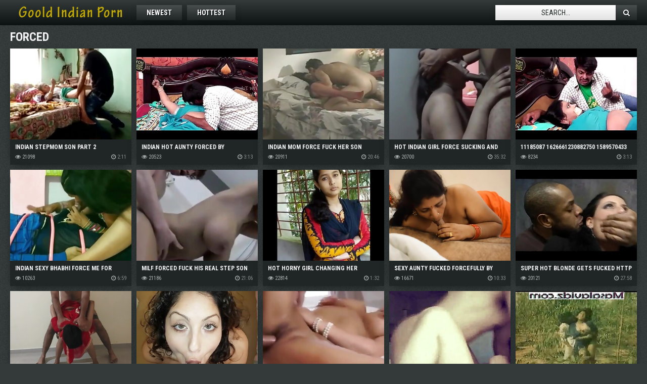

--- FILE ---
content_type: text/html; charset=utf-8
request_url: https://www.goldindianporn.pro/search.php?qq=forced&hl=en
body_size: 12878
content:



<!DOCTYPE html PUBLIC>
<html>
<head>
<title>forced</title>
<meta name="description" content="Big collection of India porn, desi porn, watch and enjoy India porn tube" />
    <meta http-equiv="Content-Type" content="text/html; charset=UTF-8">
        <link href="/css/styles.css" type="text/css" rel="stylesheet" />
        <link rel="stylesheet" href="https://cdnjs.cloudflare.com/ajax/libs/font-awesome/4.6.3/css/font-awesome.css" />
        <meta name="viewport" content="width=device-width; initial-scale=1.0; maximum-scale=1.0; user-scalable=yes;"/>
        <meta name="apple-touch-fullscreen" content="YES" />
<!--SCJ_INCLUDE-->
    <meta name="referrer" content="unsafe-url"></head>
    <body>

        <div class="cvetka1_pAVod_OQ24caJLu">
            <div class="bac17_1l4Mi8_TO32fQ580x">
                <div class="malinin_ZAck_ArxwKMLy4">
                    <a href="/"><img src="/images/logo.png" alt=""></a>
                </div>
                <div class="mig-31_tmUTRZ_G1iVzrvXU">
                    <ul>
<li><a href="/main.php?gr=0&hl=en&s=date" target="_self">Newest</a></li>
<li><a href="/main.php?gr=0&hl=en&s=ctr" target="_self">Hottest</a></li>
<li><div class="addthis_sharing_toolbox"></div></li>
                    </ul>
                </div>
                <div class="Shadow-mask_YDbK_VzprESqmKj">
                    <form target="_self" method='post' id='_searchForm' onsubmit="document.getElementById('_searchForm').action='/search.php?qq='+encodeURI
(document.getElementById('_searchFormInput').value.split(' ').join('+'))+'&hl=en';">
   <input class="search_query" type="text" name="search" value="Search..." onfocus="if(this.value=='Search...') {this.value='';}" id='_searchFormInput' onBlur="if(this.value==''){this.value='Search...'};">
 <button class="search_submit" type="submit" value=""><i class="fa fa-search"></i></button>
 </form>
                </div>
            </div>
        </div>

        <div class="akrahotin_qRlVu8_bR0Z5XSBVY">


            <h1>forced</h1>

            <div class="ternovskiy_dYAq8_sFHraEvczA">



  <div class="spacel_duF4cM_dAUxOzVEtg">
<a target="_blank" href="/load.php?item=indian-stepmom-son-part-2&hl=en" id="aW1hZ2VzLzE3MXgxeDIzODM4MQ==">

  <img src="https://cdn4.goldindianporn.pro/content/238/381-indian.jpg" alt="Hardcore Homemade Indian Mammy Mature Really"  />
   <span class="nix_Z1GW8_AWEs5vuSh">Indian stepmom son part 2</span>
                    </a>
                    <div class="murzov_YRp2n_bFX9wVANi0">
                        <div class="vmv-2_6sUV_qV26JteyE">
                            <i class="fa fa-eye"></i> <span>21098</span> 
                        </div>
                        <div class="alchi4_OxSDoz_mEV8HI6R7">
                            <i class="fa fa-clock-o"></i> 2:11
                        </div>
                    </div>
                </div>
  <div class="spacel_duF4cM_dAUxOzVEtg">
<a target="_blank" href="/load.php?item=indian-hot-aunty-forced-by-neighbor&hl=en" id="aW1hZ2VzLzE3MXgyeDE5NjczOA==">

  <img src="https://cdn3.goldindianporn.pro/content/196/738_Forced.jpg" alt="Exotic Hot Indian Juicy"  />
   <span class="nix_Z1GW8_AWEs5vuSh">Indian hot aunty <strong>forced</strong> by neighbor</span>
                    </a>
                    <div class="murzov_YRp2n_bFX9wVANi0">
                        <div class="vmv-2_6sUV_qV26JteyE">
                            <i class="fa fa-eye"></i> <span>20523</span> 
                        </div>
                        <div class="alchi4_OxSDoz_mEV8HI6R7">
                            <i class="fa fa-clock-o"></i> 3:13
                        </div>
                    </div>
                </div>
  <div class="spacel_duF4cM_dAUxOzVEtg">
<a target="_blank" href="/load.php?item=indian-mom-force-fuck-her-son&hl=en" id="aW1hZ2VzLzE3MXgzeDI1MjkxMQ==">

  <img src="https://cdn4.goldindianporn.pro/content/252/911-mom.jpg" alt="Fuck Indian Mammy"  />
   <span class="nix_Z1GW8_AWEs5vuSh">Indian mom <strong>force</strong> fuck her son</span>
                    </a>
                    <div class="murzov_YRp2n_bFX9wVANi0">
                        <div class="vmv-2_6sUV_qV26JteyE">
                            <i class="fa fa-eye"></i> <span>20911</span> 
                        </div>
                        <div class="alchi4_OxSDoz_mEV8HI6R7">
                            <i class="fa fa-clock-o"></i> 20:46
                        </div>
                    </div>
                </div>
  <div class="spacel_duF4cM_dAUxOzVEtg">
<a target="_blank" href="/load.php?item=hot-indian-girl-force-sucking-and-fucking&hl=en" id="aW1hZ2VzLzE3MXg0eDM1OTI3Mg==">

  <img src="https://cdn2.goldindianporn.pro/content/359/272_sucking-fucking.jpg" alt="Fuck Hot Indian Sucking"  />
   <span class="nix_Z1GW8_AWEs5vuSh">Hot indian girl <strong>force</strong> sucking and fucking</span>
                    </a>
                    <div class="murzov_YRp2n_bFX9wVANi0">
                        <div class="vmv-2_6sUV_qV26JteyE">
                            <i class="fa fa-eye"></i> <span>20700</span> 
                        </div>
                        <div class="alchi4_OxSDoz_mEV8HI6R7">
                            <i class="fa fa-clock-o"></i> 35:32
                        </div>
                    </div>
                </div>
  <div class="spacel_duF4cM_dAUxOzVEtg">
<a target="_blank" href="/load.php?item=11185087-1626661230882750-1589570433-n&hl=en" id="aW1hZ2VzLzE3MXg1eDE5NzcxNQ==">

  <img src="https://cdn4.goldindianporn.pro/content/197/715_1626661230882750.jpg" alt="18-21 Exotic Indian"  />
   <span class="nix_Z1GW8_AWEs5vuSh">11185087 1626661230882750 1589570433 n</span>
                    </a>
                    <div class="murzov_YRp2n_bFX9wVANi0">
                        <div class="vmv-2_6sUV_qV26JteyE">
                            <i class="fa fa-eye"></i> <span>8234</span> 
                        </div>
                        <div class="alchi4_OxSDoz_mEV8HI6R7">
                            <i class="fa fa-clock-o"></i> 3:13
                        </div>
                    </div>
                </div>
  <div class="spacel_duF4cM_dAUxOzVEtg">
<a target="_blank" href="/load.php?item=indian-sexy-bhabhi-force-me-for-dominant-hard-sex-with-her&hl=en" id="aW1hZ2VzLzE3MXg2eDI4NTA2Mg==">

  <img src="https://cdn1.goldindianporn.pro/content/285/062_sex.jpg" alt="Amateur Brunette BBW Fatty Hardcore Indian Juicy Webcam"  />
   <span class="nix_Z1GW8_AWEs5vuSh">Indian sexy bhabhi <strong>force</strong> me <strong>for</strong> dominant hard sex with her</span>
                    </a>
                    <div class="murzov_YRp2n_bFX9wVANi0">
                        <div class="vmv-2_6sUV_qV26JteyE">
                            <i class="fa fa-eye"></i> <span>10263</span> 
                        </div>
                        <div class="alchi4_OxSDoz_mEV8HI6R7">
                            <i class="fa fa-clock-o"></i> 6:59
                        </div>
                    </div>
                </div>
  <div class="spacel_duF4cM_dAUxOzVEtg">
<a target="_blank" href="/load.php?item=milf-forced-fuck-his-real-step-son&hl=en" id="aW1hZ2VzLzE3MXg3eDM0NjAwMg==">

  <img src="https://cdn2.goldindianporn.pro/content/346/002_his-real.jpg" alt="Amateur Doggy Style Fantasy Fuck Indian MILF Really"  />
   <span class="nix_Z1GW8_AWEs5vuSh">Milf <strong>forced</strong> fuck his real step son</span>
                    </a>
                    <div class="murzov_YRp2n_bFX9wVANi0">
                        <div class="vmv-2_6sUV_qV26JteyE">
                            <i class="fa fa-eye"></i> <span>21186</span> 
                        </div>
                        <div class="alchi4_OxSDoz_mEV8HI6R7">
                            <i class="fa fa-clock-o"></i> 21:06
                        </div>
                    </div>
                </div>
  <div class="spacel_duF4cM_dAUxOzVEtg">
<a target="_blank" href="/load.php?item=hot-horny-girl-changing-her-cloths&hl=en" id="aW1hZ2VzLzE3MXg4eDI0MTMzMw==">

  <img src="https://cdn4.goldindianporn.pro/content/241/333-horny-her-cloths.jpg" alt="Anal Ass Blowjob Bukkake Cumshot Fuck Horny Hot"  />
   <span class="nix_Z1GW8_AWEs5vuSh">Hot horny girl changing her cloths</span>
                    </a>
                    <div class="murzov_YRp2n_bFX9wVANi0">
                        <div class="vmv-2_6sUV_qV26JteyE">
                            <i class="fa fa-eye"></i> <span>22814</span> 
                        </div>
                        <div class="alchi4_OxSDoz_mEV8HI6R7">
                            <i class="fa fa-clock-o"></i> 1:32
                        </div>
                    </div>
                </div>
  <div class="spacel_duF4cM_dAUxOzVEtg">
<a target="_blank" href="/load.php?item=sexy-aunty-fucked-forcefully-by-neighbour-in-her-house&hl=en" id="aW1hZ2VzLzE3MXg5eDI1MzA0OQ==">

  <img src="https://cdn4.goldindianporn.pro/content/253/049-fucked-forcefully-house.jpg" alt="Amateur Anal Ass Blowjob Deepthroat Fuck Handjob Hardcore"  />
   <span class="nix_Z1GW8_AWEs5vuSh">Sexy aunty fucked <strong>forcefully</strong> by neighbour in her house</span>
                    </a>
                    <div class="murzov_YRp2n_bFX9wVANi0">
                        <div class="vmv-2_6sUV_qV26JteyE">
                            <i class="fa fa-eye"></i> <span>16671</span> 
                        </div>
                        <div class="alchi4_OxSDoz_mEV8HI6R7">
                            <i class="fa fa-clock-o"></i> 10:33
                        </div>
                    </div>
                </div>
  <div class="spacel_duF4cM_dAUxOzVEtg">
<a target="_blank" href="/load.php?item=super-hot-blonde-gets-fucked-http-tinyurl-com-jizzcam-xvideos-com&hl=en" id="aW1hZ2VzLzE3MXgxMHgxODA2NDA=">

  <img src="https://cdn5.goldindianporn.pro/content/180/640_Super_.jpg" alt="Blonde Cum Exotic Fuck Hot Indian Teen"  />
   <span class="nix_Z1GW8_AWEs5vuSh">Super hot blonde gets fucked http tinyurl com jizzcam xvideos com</span>
                    </a>
                    <div class="murzov_YRp2n_bFX9wVANi0">
                        <div class="vmv-2_6sUV_qV26JteyE">
                            <i class="fa fa-eye"></i> <span>20121</span> 
                        </div>
                        <div class="alchi4_OxSDoz_mEV8HI6R7">
                            <i class="fa fa-clock-o"></i> 27:58
                        </div>
                    </div>
                </div>
  <div class="spacel_duF4cM_dAUxOzVEtg">
<a target="_blank" href="/load.php?item=desi-bhabhi-and-mia-khalifa-sex-hungry-sister-in-law-devar-fucks-his-sister&hl=en" id="aW1hZ2VzLzE3MXgxMXgzMTMxNDk=">

  <img src="https://cdn3.goldindianporn.pro/content/313/149_his.jpg" alt="Amateur Brunette Fuck HD Indian MILF Nasty Sister"  />
   <span class="nix_Z1GW8_AWEs5vuSh">Desi bhabhi and mia khalifa sex hungry sister in law devar fucks his sister in law <strong>forcely</strong> hindi dir</span>
                    </a>
                    <div class="murzov_YRp2n_bFX9wVANi0">
                        <div class="vmv-2_6sUV_qV26JteyE">
                            <i class="fa fa-eye"></i> <span>17642</span> 
                        </div>
                        <div class="alchi4_OxSDoz_mEV8HI6R7">
                            <i class="fa fa-clock-o"></i> 6:04
                        </div>
                    </div>
                </div>
  <div class="spacel_duF4cM_dAUxOzVEtg">
<a target="_blank" href="/load.php?item=cheating-teen-sister-blackmailed-molested-fucked-by-brother-and-forced-to&hl=en" id="aW1hZ2VzLzE3MXgxMngzMTk4NDc=">

  <img src="https://cdn3.goldindianporn.pro/content/319/847_blackmailed.jpg" alt="Ass Black Cumshot Fuck Hot Indian POV Sister"  />
   <span class="nix_Z1GW8_AWEs5vuSh">Cheating teen sister blackmailed molested fucked by brother and <strong>forced</strong> to swallow his massive cum lo</span>
                    </a>
                    <div class="murzov_YRp2n_bFX9wVANi0">
                        <div class="vmv-2_6sUV_qV26JteyE">
                            <i class="fa fa-eye"></i> <span>20794</span> 
                        </div>
                        <div class="alchi4_OxSDoz_mEV8HI6R7">
                            <i class="fa fa-clock-o"></i> 18:03
                        </div>
                    </div>
                </div>
  <div class="spacel_duF4cM_dAUxOzVEtg">
<a target="_blank" href="/load.php?item=indian-teenage-boy-forced-her-elder-sister&hl=en" id="aW1hZ2VzLzE3MXgxM3gzNTMxOTg=">

  <img src="https://cdn1.goldindianporn.pro/content/353/198_boy-forced-sister.jpg" alt="Amateur Fantasy Indian MILF Sister Teen"  />
   <span class="nix_Z1GW8_AWEs5vuSh">Indian teenage boy <strong>forced</strong> her elder sister</span>
                    </a>
                    <div class="murzov_YRp2n_bFX9wVANi0">
                        <div class="vmv-2_6sUV_qV26JteyE">
                            <i class="fa fa-eye"></i> <span>22932</span> 
                        </div>
                        <div class="alchi4_OxSDoz_mEV8HI6R7">
                            <i class="fa fa-clock-o"></i> 23:42
                        </div>
                    </div>
                </div>
  <div class="spacel_duF4cM_dAUxOzVEtg">
<a target="_blank" href="/load.php?item=typical-indian-brother-sister&hl=en" id="aW1hZ2VzLzE3MXgxNHgyMDE3NzE=">

  <img src="https://cdn3.goldindianporn.pro/content/201/771_indian_brother_sister.jpg" alt="Amateur Anal Black Blowjob Daughter Doggy Style Fuck Indian"  />
   <span class="nix_Z1GW8_AWEs5vuSh">Typical indian brother sister</span>
                    </a>
                    <div class="murzov_YRp2n_bFX9wVANi0">
                        <div class="vmv-2_6sUV_qV26JteyE">
                            <i class="fa fa-eye"></i> <span>23864</span> 
                        </div>
                        <div class="alchi4_OxSDoz_mEV8HI6R7">
                            <i class="fa fa-clock-o"></i> 8:11
                        </div>
                    </div>
                </div>
  <div class="spacel_duF4cM_dAUxOzVEtg">
<a target="_blank" href="/load.php?item=bangla-forced&hl=en" id="aW1hZ2VzLzE3MXgxNXgxOTg4NTM=">

  <img src="https://cdn1.goldindianporn.pro/content/198/853_bangla.jpg" alt="Boobs Gang Bang"  />
   <span class="nix_Z1GW8_AWEs5vuSh">Bangla <strong>forced</strong></span>
                    </a>
                    <div class="murzov_YRp2n_bFX9wVANi0">
                        <div class="vmv-2_6sUV_qV26JteyE">
                            <i class="fa fa-eye"></i> <span>20780</span> 
                        </div>
                        <div class="alchi4_OxSDoz_mEV8HI6R7">
                            <i class="fa fa-clock-o"></i> 2:24
                        </div>
                    </div>
                </div>
  <div class="spacel_duF4cM_dAUxOzVEtg">
<a target="_blank" href="/load.php?item=desi-maid-molested-tied-tortured-and-forced-to-fuck-her-master-dirty-hindi&hl=en" id="aW1hZ2VzLzE3MXgxNngzMjA4MDA=">

  <img src="https://cdn3.goldindianporn.pro/content/320/800_-fuck.jpg" alt="Boss Fuck Homemade Indian Nasty POV"  />
   <span class="nix_Z1GW8_AWEs5vuSh">Desi maid molested tied tortured and <strong>forced</strong> to fuck her master dirty hindi audio chudai leaked scand</span>
                    </a>
                    <div class="murzov_YRp2n_bFX9wVANi0">
                        <div class="vmv-2_6sUV_qV26JteyE">
                            <i class="fa fa-eye"></i> <span>7025</span> 
                        </div>
                        <div class="alchi4_OxSDoz_mEV8HI6R7">
                            <i class="fa fa-clock-o"></i> 13:42
                        </div>
                    </div>
                </div>
  <div class="spacel_duF4cM_dAUxOzVEtg">
<a target="_blank" href="/load.php?item=grl-force-tickle-rendition-of-east-indian-girl&hl=en" id="aW1hZ2VzLzE3MXgxN3gzMzQ0NTE=">

  <img src="https://cdn2.goldindianporn.pro/content/334/451_tickle.jpg" alt="BDSM Brunette Fetish Indian MILF Outdoor Slave Tattoo"  />
   <span class="nix_Z1GW8_AWEs5vuSh">Grl <strong>force</strong> tickle rendition of east indian girl</span>
                    </a>
                    <div class="murzov_YRp2n_bFX9wVANi0">
                        <div class="vmv-2_6sUV_qV26JteyE">
                            <i class="fa fa-eye"></i> <span>8276</span> 
                        </div>
                        <div class="alchi4_OxSDoz_mEV8HI6R7">
                            <i class="fa fa-clock-o"></i> 11:40
                        </div>
                    </div>
                </div>
  <div class="spacel_duF4cM_dAUxOzVEtg">
<a target="_blank" href="/load.php?item=sex-with-maid-forced&hl=en" id="aW1hZ2VzLzE3MXgxOHgyNTI4MTc=">

  <img src="https://cdn3.goldindianporn.pro/content/252/817-with.jpg" alt="Indian MILF"  />
   <span class="nix_Z1GW8_AWEs5vuSh">Sex with maid <strong>forced</strong></span>
                    </a>
                    <div class="murzov_YRp2n_bFX9wVANi0">
                        <div class="vmv-2_6sUV_qV26JteyE">
                            <i class="fa fa-eye"></i> <span>20335</span> 
                        </div>
                        <div class="alchi4_OxSDoz_mEV8HI6R7">
                            <i class="fa fa-clock-o"></i> 10:17
                        </div>
                    </div>
                </div>
  <div class="spacel_duF4cM_dAUxOzVEtg">
<a target="_blank" href="/load.php?item=desi-gf-giving-blowjob&hl=en" id="aW1hZ2VzLzE3MXgxOXgxODEyNTQ=">

  <img src="https://cdn1.goldindianporn.pro/content/181/254_Desi_gf_giving.jpg" alt="Ass BDSM Blowjob Cum Cumshot Fuck Girlfriend Innocent"  />
   <span class="nix_Z1GW8_AWEs5vuSh">Desi gf giving a blowjob</span>
                    </a>
                    <div class="murzov_YRp2n_bFX9wVANi0">
                        <div class="vmv-2_6sUV_qV26JteyE">
                            <i class="fa fa-eye"></i> <span>20711</span> 
                        </div>
                        <div class="alchi4_OxSDoz_mEV8HI6R7">
                            <i class="fa fa-clock-o"></i> 5:31
                        </div>
                    </div>
                </div>
  <div class="spacel_duF4cM_dAUxOzVEtg">
<a target="_blank" href="/load.php?item=indian-bhabi-forcely-fuck-from-behind-mms-of-beautiful-indian-girl&hl=en" id="aW1hZ2VzLzE3MXgyMHgzNjQ2Mzk=">

  <img src="https://cdn1.goldindianporn.pro/content/364/639_indian--indian.jpg" alt="Amateur Ass Beauty Big Cock Fuck Huge Cock Indian Mature"  />
   <span class="nix_Z1GW8_AWEs5vuSh">Indian bhabi <strong>forcely</strong> fuck from behind mms of beautiful indian girl</span>
                    </a>
                    <div class="murzov_YRp2n_bFX9wVANi0">
                        <div class="vmv-2_6sUV_qV26JteyE">
                            <i class="fa fa-eye"></i> <span>24018</span> 
                        </div>
                        <div class="alchi4_OxSDoz_mEV8HI6R7">
                            <i class="fa fa-clock-o"></i> 4:51
                        </div>
                    </div>
                </div>
  <div class="spacel_duF4cM_dAUxOzVEtg">
<a target="_blank" href="/load.php?item=my-hot-girl-friend-at-my-home&hl=en" id="aW1hZ2VzLzE3MXgyMXgyNDIwMDk=">

  <img src="https://cdn4.goldindianporn.pro/content/242/009-girl.jpg" alt="Babe Friends Fuck Hardcore Homemade Hot Indian Mammy"  />
   <span class="nix_Z1GW8_AWEs5vuSh">My hot girl friend at my home</span>
                    </a>
                    <div class="murzov_YRp2n_bFX9wVANi0">
                        <div class="vmv-2_6sUV_qV26JteyE">
                            <i class="fa fa-eye"></i> <span>23090</span> 
                        </div>
                        <div class="alchi4_OxSDoz_mEV8HI6R7">
                            <i class="fa fa-clock-o"></i> 1:08
                        </div>
                    </div>
                </div>
  <div class="spacel_duF4cM_dAUxOzVEtg">
<a target="_blank" href="/load.php?item=xvideos-com-ae3d96ab58bc771b11acdea2b29a89a0&hl=en" id="aW1hZ2VzLzE3MXgyMngxOTQwNjg=">

  <img src="https://cdn4.goldindianporn.pro/content/194/068_xvideos_com.jpg" alt="Anime BDSM Indian Slave"  />
   <span class="nix_Z1GW8_AWEs5vuSh">Xvideos com ae3d96ab58bc771b11acdea2b29a89a0</span>
                    </a>
                    <div class="murzov_YRp2n_bFX9wVANi0">
                        <div class="vmv-2_6sUV_qV26JteyE">
                            <i class="fa fa-eye"></i> <span>22460</span> 
                        </div>
                        <div class="alchi4_OxSDoz_mEV8HI6R7">
                            <i class="fa fa-clock-o"></i> 3:13
                        </div>
                    </div>
                </div>
  <div class="spacel_duF4cM_dAUxOzVEtg">
<a target="_blank" href="/load.php?item=indian-hot-mom-forced-her-stepson-sex-video&hl=en" id="aW1hZ2VzLzE3MXgyM3gzNDYwMDg=">

  <img src="https://cdn4.goldindianporn.pro/content/346/008_indian-mom-her.jpg" alt="Fantasy Hot Indian Mammy Mature MILF"  />
   <span class="nix_Z1GW8_AWEs5vuSh">Indian hot mom <strong>forced</strong> her stepson sex video</span>
                    </a>
                    <div class="murzov_YRp2n_bFX9wVANi0">
                        <div class="vmv-2_6sUV_qV26JteyE">
                            <i class="fa fa-eye"></i> <span>4778</span> 
                        </div>
                        <div class="alchi4_OxSDoz_mEV8HI6R7">
                            <i class="fa fa-clock-o"></i> 20:40
                        </div>
                    </div>
                </div>
  <div class="spacel_duF4cM_dAUxOzVEtg">
<a target="_blank" href="/load.php?item=two-hot-indian-girls-forced-while-sleeping-by-hotel-manager&hl=en" id="aW1hZ2VzLzE3MXgyNHgyMDI4NDc=">

  <img src="https://cdn5.goldindianporn.pro/content/202/847_sleeping_by.jpg" alt="Exotic Hot Hotel Indian Sleeping"  />
   <span class="nix_Z1GW8_AWEs5vuSh">Two hot indian girls <strong>forced</strong> while sleeping by hotel manager</span>
                    </a>
                    <div class="murzov_YRp2n_bFX9wVANi0">
                        <div class="vmv-2_6sUV_qV26JteyE">
                            <i class="fa fa-eye"></i> <span>21427</span> 
                        </div>
                        <div class="alchi4_OxSDoz_mEV8HI6R7">
                            <i class="fa fa-clock-o"></i> 1:57
                        </div>
                    </div>
                </div>
  <div class="spacel_duF4cM_dAUxOzVEtg">
<a target="_blank" href="/load.php?item=chubby-boy-forcing-paki-hijab-girl-for-sex-and-forcing-to-film&hl=en" id="aW1hZ2VzLzE3MXgyNXgyMjYzMzU=">

  <img src="https://cdn4.goldindianporn.pro/content/226/335-a.jpg" alt="Fatty Full Movie"  />
   <span class="nix_Z1GW8_AWEs5vuSh">Chubby boy <strong>forcing</strong> a paki hijab girl <strong>for</strong> sex and <strong>forcing</strong> to film</span>
                    </a>
                    <div class="murzov_YRp2n_bFX9wVANi0">
                        <div class="vmv-2_6sUV_qV26JteyE">
                            <i class="fa fa-eye"></i> <span>20805</span> 
                        </div>
                        <div class="alchi4_OxSDoz_mEV8HI6R7">
                            <i class="fa fa-clock-o"></i> 9:28
                        </div>
                    </div>
                </div>
  <div class="spacel_duF4cM_dAUxOzVEtg">
<a target="_blank" href="/load.php?item=young-indian-maid-in-red-saree-abused-molested-tortured-punished-and-forced&hl=en" id="aW1hZ2VzLzE3MXgyNngyNTMyMzM=">

  <img src="https://cdn3.goldindianporn.pro/content/253/233-abused.jpg" alt="Amateur BDSM Boss Bus Creampie Deepthroat Domination Fuck"  />
   <span class="nix_Z1GW8_AWEs5vuSh">Young indian maid in red saree abused molested tortured punished and <strong>forced</strong> to fuck boss dirty hindi</span>
                    </a>
                    <div class="murzov_YRp2n_bFX9wVANi0">
                        <div class="vmv-2_6sUV_qV26JteyE">
                            <i class="fa fa-eye"></i> <span>20236</span> 
                        </div>
                        <div class="alchi4_OxSDoz_mEV8HI6R7">
                            <i class="fa fa-clock-o"></i> 14:22
                        </div>
                    </div>
                </div>
  <div class="spacel_duF4cM_dAUxOzVEtg">
<a target="_blank" href="/load.php?item=amazing-indian-girl-takes-it-doggy-style&hl=en" id="aW1hZ2VzLzE3MXgyN3gyMjU0NjQ=">

  <img src="https://cdn3.goldindianporn.pro/content/225/464-amazing-girl-takes.jpg" alt="Amateur Anal Black Blowjob Crazy Daughter Doggy Style Fuck"  />
   <span class="nix_Z1GW8_AWEs5vuSh">Amazing indian girl takes it doggy style</span>
                    </a>
                    <div class="murzov_YRp2n_bFX9wVANi0">
                        <div class="vmv-2_6sUV_qV26JteyE">
                            <i class="fa fa-eye"></i> <span>21095</span> 
                        </div>
                        <div class="alchi4_OxSDoz_mEV8HI6R7">
                            <i class="fa fa-clock-o"></i> 6:21
                        </div>
                    </div>
                </div>
  <div class="spacel_duF4cM_dAUxOzVEtg">
<a target="_blank" href="/load.php?item=indian-slut-force-fucked-by-servant&hl=en" id="aW1hZ2VzLzE3MXgyOHgzNTAxMzc=">

  <img src="https://cdn5.goldindianporn.pro/content/350/137_indian-fucked.jpg" alt="Anal Bus Fuck Hardcore Indian Prostitut Teen Teen Anal"  />
   <span class="nix_Z1GW8_AWEs5vuSh">Indian slut <strong>force</strong> fucked by servant</span>
                    </a>
                    <div class="murzov_YRp2n_bFX9wVANi0">
                        <div class="vmv-2_6sUV_qV26JteyE">
                            <i class="fa fa-eye"></i> <span>21199</span> 
                        </div>
                        <div class="alchi4_OxSDoz_mEV8HI6R7">
                            <i class="fa fa-clock-o"></i> 4:44
                        </div>
                    </div>
                </div>
  <div class="spacel_duF4cM_dAUxOzVEtg">
<a target="_blank" href="/load.php?item=housewife-abused-punished-tortured-and-forced-to-have-rough-sex-by-intruder&hl=en" id="aW1hZ2VzLzE3MXgyOXgyNTQwOTE=">

  <img src="https://cdn2.goldindianporn.pro/content/254/091-tortured-audio-leaked.jpg" alt="Amateur BDSM Bus Creampie Deepthroat Domination Hardcore Homemade"  />
   <span class="nix_Z1GW8_AWEs5vuSh">Housewife abused punished tortured and <strong>forced</strong> to have rough sex by intruder dirty hindi audio desi c</span>
                    </a>
                    <div class="murzov_YRp2n_bFX9wVANi0">
                        <div class="vmv-2_6sUV_qV26JteyE">
                            <i class="fa fa-eye"></i> <span>20527</span> 
                        </div>
                        <div class="alchi4_OxSDoz_mEV8HI6R7">
                            <i class="fa fa-clock-o"></i> 18:19
                        </div>
                    </div>
                </div>
  <div class="spacel_duF4cM_dAUxOzVEtg">
<a target="_blank" href="/load.php?item=indian-brother-and-stepsister&hl=en" id="aW1hZ2VzLzE3MXgzMHgyNDAwMTI=">

  <img src="https://cdn5.goldindianporn.pro/content/240/012-indian-and-stepsister.jpg" alt="Amateur Fuck Indian Sister Full Movie"  />
   <span class="nix_Z1GW8_AWEs5vuSh">Indian brother and stepsister</span>
                    </a>
                    <div class="murzov_YRp2n_bFX9wVANi0">
                        <div class="vmv-2_6sUV_qV26JteyE">
                            <i class="fa fa-eye"></i> <span>20236</span> 
                        </div>
                        <div class="alchi4_OxSDoz_mEV8HI6R7">
                            <i class="fa fa-clock-o"></i> 5:23
                        </div>
                    </div>
                </div>
  <div class="spacel_duF4cM_dAUxOzVEtg">
<a target="_blank" href="/load.php?item=stepbrother-brutally-fuck-stepsister-part-4&hl=en" id="aW1hZ2VzLzE3MXgzMXgyMzk2MTE=">

  <img src="https://cdn3.goldindianporn.pro/content/239/611-part.jpg" alt="Ass BDSM Big Tits Boobs BBW Fatty Fuck Hardcore"  />
   <span class="nix_Z1GW8_AWEs5vuSh">Stepbrother brutally fuck stepsister part 4</span>
                    </a>
                    <div class="murzov_YRp2n_bFX9wVANi0">
                        <div class="vmv-2_6sUV_qV26JteyE">
                            <i class="fa fa-eye"></i> <span>20303</span> 
                        </div>
                        <div class="alchi4_OxSDoz_mEV8HI6R7">
                            <i class="fa fa-clock-o"></i> 5:02
                        </div>
                    </div>
                </div>
  <div class="spacel_duF4cM_dAUxOzVEtg">
<a target="_blank" href="/load.php?item=employee-force-boss-to-lick-her-sexy-feet&hl=en" id="aW1hZ2VzLzE3MXgzMngyNTM0MTA=">

  <img src="https://cdn3.goldindianporn.pro/content/253/410-to.jpg" alt="Boss Brunette Feet Foot Fetish HD Indian Juicy Licking"  />
   <span class="nix_Z1GW8_AWEs5vuSh">Employee <strong>force</strong> boss to lick her sexy feet</span>
                    </a>
                    <div class="murzov_YRp2n_bFX9wVANi0">
                        <div class="vmv-2_6sUV_qV26JteyE">
                            <i class="fa fa-eye"></i> <span>19663</span> 
                        </div>
                        <div class="alchi4_OxSDoz_mEV8HI6R7">
                            <i class="fa fa-clock-o"></i> 20:47
                        </div>
                    </div>
                </div>
  <div class="spacel_duF4cM_dAUxOzVEtg">
<a target="_blank" href="/load.php?item=indian-lady-boss-forcing-employee-to-lick-her-pussy&hl=en" id="aW1hZ2VzLzE3MXgzM3gzNDg2Mjk=">

  <img src="https://cdn4.goldindianporn.pro/content/348/629_boss-her-pussy.jpg" alt="Boss Indian Licking Pussy"  />
   <span class="nix_Z1GW8_AWEs5vuSh">Indian lady boss <strong>forcing</strong> employee to lick her pussy</span>
                    </a>
                    <div class="murzov_YRp2n_bFX9wVANi0">
                        <div class="vmv-2_6sUV_qV26JteyE">
                            <i class="fa fa-eye"></i> <span>7099</span> 
                        </div>
                        <div class="alchi4_OxSDoz_mEV8HI6R7">
                            <i class="fa fa-clock-o"></i> 19:48
                        </div>
                    </div>
                </div>
  <div class="spacel_duF4cM_dAUxOzVEtg">
<a target="_blank" href="/load.php?item=forced-to-work-as-prostitute-to-support-the-family&hl=en" id="aW1hZ2VzLzE3MXgzNHgyMDM3MTg=">

  <img src="https://cdn2.goldindianporn.pro/content/203/718-to-support.jpg" alt="Amateur Anal Exotic Hardcore Indian Prostitut"  />
   <span class="nix_Z1GW8_AWEs5vuSh"><strong>Forced</strong> to work as a prostitute to support the family</span>
                    </a>
                    <div class="murzov_YRp2n_bFX9wVANi0">
                        <div class="vmv-2_6sUV_qV26JteyE">
                            <i class="fa fa-eye"></i> <span>20423</span> 
                        </div>
                        <div class="alchi4_OxSDoz_mEV8HI6R7">
                            <i class="fa fa-clock-o"></i> 9:59
                        </div>
                    </div>
                </div>
  <div class="spacel_duF4cM_dAUxOzVEtg">
<a target="_blank" href="/load.php?item=desi-beautiful-buts-girl-fucked-nicely-2nd-clip-xvideos-com&hl=en" id="aW1hZ2VzLzE3MXgzNXgxODA1NTc=">

  <img src="https://cdn4.goldindianporn.pro/content/180/557_nicely_2nd.jpg" alt="Anal Beauty Couple Exotic Fuck Homemade Indian Kiss"  />
   <span class="nix_Z1GW8_AWEs5vuSh">Desi beautiful buts girl fucked nicely 2nd clip xvideos com</span>
                    </a>
                    <div class="murzov_YRp2n_bFX9wVANi0">
                        <div class="vmv-2_6sUV_qV26JteyE">
                            <i class="fa fa-eye"></i> <span>20585</span> 
                        </div>
                        <div class="alchi4_OxSDoz_mEV8HI6R7">
                            <i class="fa fa-clock-o"></i> 16:48
                        </div>
                    </div>
                </div>
  <div class="spacel_duF4cM_dAUxOzVEtg">
<a target="_blank" href="/load.php?item=best-hot-stepmom-forced-by-stepson&hl=en" id="aW1hZ2VzLzE3MXgzNngyNTI4NTI=">

  <img src="https://cdn1.goldindianporn.pro/content/252/852-best-hot-stepson.jpg" alt="Hot Indian Mammy MILF"  />
   <span class="nix_Z1GW8_AWEs5vuSh">Best hot stepmom <strong>forced</strong> by stepson</span>
                    </a>
                    <div class="murzov_YRp2n_bFX9wVANi0">
                        <div class="vmv-2_6sUV_qV26JteyE">
                            <i class="fa fa-eye"></i> <span>5406</span> 
                        </div>
                        <div class="alchi4_OxSDoz_mEV8HI6R7">
                            <i class="fa fa-clock-o"></i> 15:35
                        </div>
                    </div>
                </div>
  <div class="spacel_duF4cM_dAUxOzVEtg">
<a target="_blank" href="/load.php?item=film-producer-fucked-forcely-to-hot-sexy-model-for-offering-work&hl=en" id="aW1hZ2VzLzE3MXgzN3gyNzk4MzU=">

  <img src="https://cdn1.goldindianporn.pro/content/279/835_fucked.jpg" alt="Amateur Couple Fuck Hairy HD Hot Juicy Model"  />
   <span class="nix_Z1GW8_AWEs5vuSh">Film producer fucked <strong>forcely</strong> to hot sexy model <strong>for</strong> offering work</span>
                    </a>
                    <div class="murzov_YRp2n_bFX9wVANi0">
                        <div class="vmv-2_6sUV_qV26JteyE">
                            <i class="fa fa-eye"></i> <span>4332</span> 
                        </div>
                        <div class="alchi4_OxSDoz_mEV8HI6R7">
                            <i class="fa fa-clock-o"></i> 11:59
                        </div>
                    </div>
                </div>
  <div class="spacel_duF4cM_dAUxOzVEtg">
<a target="_blank" href="/load.php?item=kill-kill-faster&hl=en" id="aW1hZ2VzLzE3MXgzOHgyMjYxNTc=">

  <img src="https://cdn5.goldindianporn.pro/content/226/157-kill.jpg" alt="Ass Celeb Exotic Fuck Hardcore Indian Licking Nude"  />
   <span class="nix_Z1GW8_AWEs5vuSh">Kill kill faster</span>
                    </a>
                    <div class="murzov_YRp2n_bFX9wVANi0">
                        <div class="vmv-2_6sUV_qV26JteyE">
                            <i class="fa fa-eye"></i> <span>16398</span> 
                        </div>
                        <div class="alchi4_OxSDoz_mEV8HI6R7">
                            <i class="fa fa-clock-o"></i> 9:32
                        </div>
                    </div>
                </div>
  <div class="spacel_duF4cM_dAUxOzVEtg">
<a target="_blank" href="/load.php?item=desi-bhabhi-forced-handjob-by-dever&hl=en" id="aW1hZ2VzLzE3MXgzOXgzNzI4Mjg=">

  <img src="https://cdn2.goldindianporn.pro/content/372/828_bhabhi-forced-handjob.jpg" alt="Anal Creampie Cumshot Handjob Hardcore Hot Indian Kiss"  />
   <span class="nix_Z1GW8_AWEs5vuSh">Desi bhabhi <strong>forced</strong> handjob by dever</span>
                    </a>
                    <div class="murzov_YRp2n_bFX9wVANi0">
                        <div class="vmv-2_6sUV_qV26JteyE">
                            <i class="fa fa-eye"></i> <span>22325</span> 
                        </div>
                        <div class="alchi4_OxSDoz_mEV8HI6R7">
                            <i class="fa fa-clock-o"></i> 1:14
                        </div>
                    </div>
                </div>
  <div class="spacel_duF4cM_dAUxOzVEtg">
<a target="_blank" href="/load.php?item=bhabhi-forced-fucked-in-hotel-by-husband-friend&hl=en" id="aW1hZ2VzLzE3MXg0MHgzNzM3NjA=">

  <img src="https://cdn4.goldindianporn.pro/content/373/760_in-husband.jpg" alt="Anal Blowjob Creampie Cumshot Doggy Style Friends Fuck Hot"  />
   <span class="nix_Z1GW8_AWEs5vuSh">Bhabhi <strong>forced</strong> fucked in hotel by husband friend</span>
                    </a>
                    <div class="murzov_YRp2n_bFX9wVANi0">
                        <div class="vmv-2_6sUV_qV26JteyE">
                            <i class="fa fa-eye"></i> <span>20272</span> 
                        </div>
                        <div class="alchi4_OxSDoz_mEV8HI6R7">
                            <i class="fa fa-clock-o"></i> 0:45
                        </div>
                    </div>
                </div>
  <div class="spacel_duF4cM_dAUxOzVEtg">
<a target="_blank" href="/load.php?item=indian-sister-abused-punished-tortured-and-forced-to-her-brother-indian-actress&hl=en" id="aW1hZ2VzLzE3MXg0MXgyNTQ1Njk=">

  <img src="https://cdn1.goldindianporn.pro/content/254/569-to-her.jpg" alt="Bus Domination Hardcore Indian Punished Sister"  />
   <span class="nix_Z1GW8_AWEs5vuSh">Indian sister abused punished tortured and <strong>forced</strong> to her brother indian actress tv actress family</span>
                    </a>
                    <div class="murzov_YRp2n_bFX9wVANi0">
                        <div class="vmv-2_6sUV_qV26JteyE">
                            <i class="fa fa-eye"></i> <span>23040</span> 
                        </div>
                        <div class="alchi4_OxSDoz_mEV8HI6R7">
                            <i class="fa fa-clock-o"></i> 24:45
                        </div>
                    </div>
                </div>
  <div class="spacel_duF4cM_dAUxOzVEtg">
<a target="_blank" href="/load.php?item=uncle-forcing-aunty&hl=en" id="aW1hZ2VzLzE3MXg0MngxOTk4OTY=">

  <img src="https://cdn4.goldindianporn.pro/content/199/896_forcing.jpg" alt=""  />
   <span class="nix_Z1GW8_AWEs5vuSh">Uncle <strong>forcing</strong> aunty</span>
                    </a>
                    <div class="murzov_YRp2n_bFX9wVANi0">
                        <div class="vmv-2_6sUV_qV26JteyE">
                            <i class="fa fa-eye"></i> <span>20581</span> 
                        </div>
                        <div class="alchi4_OxSDoz_mEV8HI6R7">
                            <i class="fa fa-clock-o"></i> 1:58
                        </div>
                    </div>
                </div>
  <div class="spacel_duF4cM_dAUxOzVEtg">
<a target="_blank" href="/load.php?item=indian-sex-maid-fucked-by-her-master&hl=en" id="aW1hZ2VzLzE3MXg0M3gxOTE3NTE=">

  <img src="https://cdn4.goldindianporn.pro/content/191/751_Her.jpg" alt="Ass Boss Boyfriend Friends Fuck Girlfriend Horny Indian"  />
   <span class="nix_Z1GW8_AWEs5vuSh">Indian sex maid fucked by her master</span>
                    </a>
                    <div class="murzov_YRp2n_bFX9wVANi0">
                        <div class="vmv-2_6sUV_qV26JteyE">
                            <i class="fa fa-eye"></i> <span>22311</span> 
                        </div>
                        <div class="alchi4_OxSDoz_mEV8HI6R7">
                            <i class="fa fa-clock-o"></i> 6:23
                        </div>
                    </div>
                </div>
  <div class="spacel_duF4cM_dAUxOzVEtg">
<a target="_blank" href="/load.php?item=my-girlfriend-039-s-mom-forced-me-to-fucked-her&hl=en" id="aW1hZ2VzLzE3MXg0NHgyODQ2ODQ=">

  <img src="https://cdn1.goldindianporn.pro/content/284/684_my-to.jpg" alt="Ass Blowjob Doggy Style Friends Fuck Girlfriend HD Indian"  />
   <span class="nix_Z1GW8_AWEs5vuSh">My girlfriend 039 s mom <strong>forced</strong> me to fucked her</span>
                    </a>
                    <div class="murzov_YRp2n_bFX9wVANi0">
                        <div class="vmv-2_6sUV_qV26JteyE">
                            <i class="fa fa-eye"></i> <span>21352</span> 
                        </div>
                        <div class="alchi4_OxSDoz_mEV8HI6R7">
                            <i class="fa fa-clock-o"></i> 17:25
                        </div>
                    </div>
                </div>
  <div class="spacel_duF4cM_dAUxOzVEtg">
<a target="_blank" href="/load.php?item=devar-force-to-fuck-his-bhabi-at-hotel&hl=en" id="aW1hZ2VzLzE3MXg0NXgyMzk2ODg=">

  <img src="https://cdn3.goldindianporn.pro/content/239/688-fuck.jpg" alt="Fuck Hidden Cam Hot Hotel Indian MILF"  />
   <span class="nix_Z1GW8_AWEs5vuSh">Devar <strong>force</strong> to fuck his bhabi at hotel</span>
                    </a>
                    <div class="murzov_YRp2n_bFX9wVANi0">
                        <div class="vmv-2_6sUV_qV26JteyE">
                            <i class="fa fa-eye"></i> <span>20129</span> 
                        </div>
                        <div class="alchi4_OxSDoz_mEV8HI6R7">
                            <i class="fa fa-clock-o"></i> 1:49
                        </div>
                    </div>
                </div>
  <div class="spacel_duF4cM_dAUxOzVEtg">
<a target="_blank" href="/load.php?item=desi-hot-married-university-girl-fucked-hard-by-x-boyfrind-doggystyle&hl=en" id="aW1hZ2VzLzE3MXg0NngxOTI3NTQ=">

  <img src="https://cdn5.goldindianporn.pro/content/192/754_DESI_MARRIED_BOYFRIND.jpg" alt="Doggy Style BBW Fuck Girlfriend Group Sex Hardcore Hot Juicy"  />
   <span class="nix_Z1GW8_AWEs5vuSh">Desi hot married university girl fucked hard by x boyfrind doggystyle</span>
                    </a>
                    <div class="murzov_YRp2n_bFX9wVANi0">
                        <div class="vmv-2_6sUV_qV26JteyE">
                            <i class="fa fa-eye"></i> <span>20183</span> 
                        </div>
                        <div class="alchi4_OxSDoz_mEV8HI6R7">
                            <i class="fa fa-clock-o"></i> 6:48
                        </div>
                    </div>
                </div>
  <div class="spacel_duF4cM_dAUxOzVEtg">
<a target="_blank" href="/load.php?item=indian-maid-forced-to-fuck-hot&hl=en" id="aW1hZ2VzLzE3MXg0N3gzMjI1MDA=">

  <img src="https://cdn2.goldindianporn.pro/content/322/500_forced-to-hot.jpg" alt="Fuck Hairy Hot Indian Orgasm Squirting"  />
   <span class="nix_Z1GW8_AWEs5vuSh">Indian maid <strong>forced</strong> to fuck hot</span>
                    </a>
                    <div class="murzov_YRp2n_bFX9wVANi0">
                        <div class="vmv-2_6sUV_qV26JteyE">
                            <i class="fa fa-eye"></i> <span>23218</span> 
                        </div>
                        <div class="alchi4_OxSDoz_mEV8HI6R7">
                            <i class="fa fa-clock-o"></i> 11:06
                        </div>
                    </div>
                </div>
  <div class="spacel_duF4cM_dAUxOzVEtg">
<a target="_blank" href="/load.php?item=nepal-event-organizer-forced-me-to-do-this-he-wild-sex&hl=en" id="aW1hZ2VzLzE3MXg0OHgzNDkxNTI=">

  <img src="https://cdn2.goldindianporn.pro/content/349/152_to-wild.jpg" alt="Blowjob Deepthroat Hardcore Indian MILF Oral Wild"  />
   <span class="nix_Z1GW8_AWEs5vuSh">Nepal event organizer <strong>forced</strong> me to do this he wild sex</span>
                    </a>
                    <div class="murzov_YRp2n_bFX9wVANi0">
                        <div class="vmv-2_6sUV_qV26JteyE">
                            <i class="fa fa-eye"></i> <span>20261</span> 
                        </div>
                        <div class="alchi4_OxSDoz_mEV8HI6R7">
                            <i class="fa fa-clock-o"></i> 8:10
                        </div>
                    </div>
                </div>
  <div class="spacel_duF4cM_dAUxOzVEtg">
<a target="_blank" href="/load.php?item=forcefully&hl=en" id="aW1hZ2VzLzE3MXg0OXgyNTg3MzI=">

  <img src="https://cdn4.goldindianporn.pro/content/258/732-forcefully.jpg" alt="Hardcore Indian Public Full Movie"  />
   <span class="nix_Z1GW8_AWEs5vuSh"><strong>Forcefully</strong></span>
                    </a>
                    <div class="murzov_YRp2n_bFX9wVANi0">
                        <div class="vmv-2_6sUV_qV26JteyE">
                            <i class="fa fa-eye"></i> <span>20037</span> 
                        </div>
                        <div class="alchi4_OxSDoz_mEV8HI6R7">
                            <i class="fa fa-clock-o"></i> 3:25
                        </div>
                    </div>
                </div>
  <div class="spacel_duF4cM_dAUxOzVEtg">
<a target="_blank" href="/load.php?item=swati-sen&hl=en" id="aW1hZ2VzLzE3MXg1MHgxOTg1MTA=">

  <img src="https://cdn5.goldindianporn.pro/content/198/510_Swati_Sen.jpg" alt="Celeb Exotic Indian"  />
   <span class="nix_Z1GW8_AWEs5vuSh">Swati sen</span>
                    </a>
                    <div class="murzov_YRp2n_bFX9wVANi0">
                        <div class="vmv-2_6sUV_qV26JteyE">
                            <i class="fa fa-eye"></i> <span>20062</span> 
                        </div>
                        <div class="alchi4_OxSDoz_mEV8HI6R7">
                            <i class="fa fa-clock-o"></i> 3:24
                        </div>
                    </div>
                </div>
  <div class="spacel_duF4cM_dAUxOzVEtg">
<a target="_blank" href="/load.php?item=stepbrother-brutally-fuck-stepsister-part-2&hl=en" id="aW1hZ2VzLzE3MXg1MXgyMzk2NjA=">

  <img src="https://cdn1.goldindianporn.pro/content/239/660-brutally-fuck-part.jpg" alt="Ass BDSM Fuck Hardcore HD Horny Indian Monster"  />
   <span class="nix_Z1GW8_AWEs5vuSh">Stepbrother brutally fuck stepsister part 2</span>
                    </a>
                    <div class="murzov_YRp2n_bFX9wVANi0">
                        <div class="vmv-2_6sUV_qV26JteyE">
                            <i class="fa fa-eye"></i> <span>14053</span> 
                        </div>
                        <div class="alchi4_OxSDoz_mEV8HI6R7">
                            <i class="fa fa-clock-o"></i> 5:09
                        </div>
                    </div>
                </div>
  <div class="spacel_duF4cM_dAUxOzVEtg">
<a target="_blank" href="/load.php?item=sex-with-my-brothers-wife-by-force-1&hl=en" id="aW1hZ2VzLzE3MXg1MngzMDkyMzg=">

  <img src="https://cdn1.goldindianporn.pro/content/309/238_-.jpg" alt="Amateur Brunette Fantasy Indian Interracial Mature Webcam Wife"  />
   <span class="nix_Z1GW8_AWEs5vuSh">Sex with my brothers wife by <strong>force</strong> 1 with sri lankan</span>
                    </a>
                    <div class="murzov_YRp2n_bFX9wVANi0">
                        <div class="vmv-2_6sUV_qV26JteyE">
                            <i class="fa fa-eye"></i> <span>4610</span> 
                        </div>
                        <div class="alchi4_OxSDoz_mEV8HI6R7">
                            <i class="fa fa-clock-o"></i> 13:12
                        </div>
                    </div>
                </div>
  <div class="spacel_duF4cM_dAUxOzVEtg">
<a target="_blank" href="/load.php?item=bhabhi-and-me-hardcore-sex-with-voice&hl=en" id="aW1hZ2VzLzE3MXg1M3gyNDA4Njc=">

  <img src="https://cdn3.goldindianporn.pro/content/240/867-me-sex.jpg" alt="Amateur Hardcore Indian Juicy"  />
   <span class="nix_Z1GW8_AWEs5vuSh">Bhabhi and me hardcore sex with voice</span>
                    </a>
                    <div class="murzov_YRp2n_bFX9wVANi0">
                        <div class="vmv-2_6sUV_qV26JteyE">
                            <i class="fa fa-eye"></i> <span>23301</span> 
                        </div>
                        <div class="alchi4_OxSDoz_mEV8HI6R7">
                            <i class="fa fa-clock-o"></i> 1:47
                        </div>
                    </div>
                </div>
  <div class="spacel_duF4cM_dAUxOzVEtg">
<a target="_blank" href="/load.php?item=indian-lady-forces-young-guy-for-sex&hl=en" id="aW1hZ2VzLzE3MXg1NHgyNDExMDg=">

  <img src="https://cdn2.goldindianporn.pro/content/241/108-forces-sex.jpg" alt="Fetish Indian Teen"  />
   <span class="nix_Z1GW8_AWEs5vuSh">Indian lady <strong>forces</strong> young guy <strong>for</strong> sex</span>
                    </a>
                    <div class="murzov_YRp2n_bFX9wVANi0">
                        <div class="vmv-2_6sUV_qV26JteyE">
                            <i class="fa fa-eye"></i> <span>22228</span> 
                        </div>
                        <div class="alchi4_OxSDoz_mEV8HI6R7">
                            <i class="fa fa-clock-o"></i> 2:04
                        </div>
                    </div>
                </div>
  <div class="spacel_duF4cM_dAUxOzVEtg">
<a target="_blank" href="/load.php?item=sexy-legal-age-teenager-porn&hl=en" id="aW1hZ2VzLzE3MXg1NXgyNDEzMjY=">

  <img src="https://cdn1.goldindianporn.pro/content/241/326-sexy.jpg" alt="Anal Babe College Fuck Indian Juicy Teen Full Movie"  />
   <span class="nix_Z1GW8_AWEs5vuSh">Sexy legal age teenager porn</span>
                    </a>
                    <div class="murzov_YRp2n_bFX9wVANi0">
                        <div class="vmv-2_6sUV_qV26JteyE">
                            <i class="fa fa-eye"></i> <span>7541</span> 
                        </div>
                        <div class="alchi4_OxSDoz_mEV8HI6R7">
                            <i class="fa fa-clock-o"></i> 5:00
                        </div>
                    </div>
                </div>
  <div class="spacel_duF4cM_dAUxOzVEtg">
<a target="_blank" href="/load.php?item=i-know-you-have-been-hiding-your-sissy-desires-84546&hl=en" id="aW1hZ2VzLzE3MXg1NngxOTI0ODQ=">

  <img src="https://cdn3.goldindianporn.pro/content/192/484_know.jpg" alt="Ass BDSM Dress"  />
   <span class="nix_Z1GW8_AWEs5vuSh">I know you have been hiding your sissy desires</span>
                    </a>
                    <div class="murzov_YRp2n_bFX9wVANi0">
                        <div class="vmv-2_6sUV_qV26JteyE">
                            <i class="fa fa-eye"></i> <span>8246</span> 
                        </div>
                        <div class="alchi4_OxSDoz_mEV8HI6R7">
                            <i class="fa fa-clock-o"></i> 5:26
                        </div>
                    </div>
                </div>
  <div class="spacel_duF4cM_dAUxOzVEtg">
<a target="_blank" href="/load.php?item=swetha-menon-blouse-open-bra-hot-hd&hl=en" id="aW1hZ2VzLzE3MXg1N3gxODcyMDk=">

  <img src="https://cdn4.goldindianporn.pro/content/187/209_blouse_.jpg" alt="Celeb HD Hot Indian Nude Wet"  />
   <span class="nix_Z1GW8_AWEs5vuSh">Swetha menon blouse open bra hot hd</span>
                    </a>
                    <div class="murzov_YRp2n_bFX9wVANi0">
                        <div class="vmv-2_6sUV_qV26JteyE">
                            <i class="fa fa-eye"></i> <span>22849</span> 
                        </div>
                        <div class="alchi4_OxSDoz_mEV8HI6R7">
                            <i class="fa fa-clock-o"></i> 0:42
                        </div>
                    </div>
                </div>
  <div class="spacel_duF4cM_dAUxOzVEtg">
<a target="_blank" href="/load.php?item=beautiful-mallu-bhabhi-force-romance-with-frant-her-husband&hl=en" id="aW1hZ2VzLzE3MXg1OHgyMzkzMzk=">

  <img src="https://cdn2.goldindianporn.pro/content/239/339-with.jpg" alt="Amateur Beauty Big Tits Brunette College Homemade Indian MILF"  />
   <span class="nix_Z1GW8_AWEs5vuSh">Beautiful mallu bhabhi <strong>force</strong> romance with frant her husband</span>
                    </a>
                    <div class="murzov_YRp2n_bFX9wVANi0">
                        <div class="vmv-2_6sUV_qV26JteyE">
                            <i class="fa fa-eye"></i> <span>21226</span> 
                        </div>
                        <div class="alchi4_OxSDoz_mEV8HI6R7">
                            <i class="fa fa-clock-o"></i> 10:10
                        </div>
                    </div>
                </div>
  <div class="spacel_duF4cM_dAUxOzVEtg">
<a target="_blank" href="/load.php?item=desi-aunty-desi-indian-and-indian-bhabhi-in-ex-boyfriend-fucking-his-sexy-figure&hl=en" id="aW1hZ2VzLzE3MXg1OXgyNzkyNjU=">

  <img src="https://cdn4.goldindianporn.pro/content/279/265_aunty.jpg" alt="Amateur Ass Boyfriend Friends Fuck Girlfriend HD Indian"  />
   <span class="nix_Z1GW8_AWEs5vuSh">Desi aunty desi indian and indian bhabhi in ex boyfriend fucking his sexy figure girlfriend mohini f</span>
                    </a>
                    <div class="murzov_YRp2n_bFX9wVANi0">
                        <div class="vmv-2_6sUV_qV26JteyE">
                            <i class="fa fa-eye"></i> <span>20156</span> 
                        </div>
                        <div class="alchi4_OxSDoz_mEV8HI6R7">
                            <i class="fa fa-clock-o"></i> 8:45
                        </div>
                    </div>
                </div>
  <div class="spacel_duF4cM_dAUxOzVEtg">
<a target="_blank" href="/load.php?item=hot-indian-twins-feet-force-tickled&hl=en" id="aW1hZ2VzLzE3MXg2MHgyNTYxOTY=">

  <img src="https://cdn5.goldindianporn.pro/content/256/196-indian-twins-force.jpg" alt="Brunette Feet Foot Fetish Hot Indian Sister"  />
   <span class="nix_Z1GW8_AWEs5vuSh">Hot indian twins feet <strong>force</strong> tickled</span>
                    </a>
                    <div class="murzov_YRp2n_bFX9wVANi0">
                        <div class="vmv-2_6sUV_qV26JteyE">
                            <i class="fa fa-eye"></i> <span>6333</span> 
                        </div>
                        <div class="alchi4_OxSDoz_mEV8HI6R7">
                            <i class="fa fa-clock-o"></i> 9:29
                        </div>
                    </div>
                </div>
  <div class="spacel_duF4cM_dAUxOzVEtg">
<a target="_blank" href="/load.php?item=hot-girl-doggystyle-forced-fucked-on-bed&hl=en" id="aW1hZ2VzLzE3MXg2MXgzNzIxNjc=">

  <img src="https://cdn5.goldindianporn.pro/content/372/167_girl-doggystyle-on.jpg" alt="Anal Creampie Cumshot Doggy Style Double Penetration Fuck Hot Indian"  />
   <span class="nix_Z1GW8_AWEs5vuSh">Hot girl doggystyle <strong>forced</strong> fucked on bed</span>
                    </a>
                    <div class="murzov_YRp2n_bFX9wVANi0">
                        <div class="vmv-2_6sUV_qV26JteyE">
                            <i class="fa fa-eye"></i> <span>20033</span> 
                        </div>
                        <div class="alchi4_OxSDoz_mEV8HI6R7">
                            <i class="fa fa-clock-o"></i> 0:47
                        </div>
                    </div>
                </div>
  <div class="spacel_duF4cM_dAUxOzVEtg">
<a target="_blank" href="/load.php?item=fantastic-doggy-style-forced&hl=en" id="aW1hZ2VzLzE3MXg2MngyNzY4MTU=">

  <img src="https://cdn1.goldindianporn.pro/content/276/815_fantastic-style-forced.jpg" alt="Brunette Doggy Style Indian Interracial"  />
   <span class="nix_Z1GW8_AWEs5vuSh">Fantastic doggy style <strong>forced</strong></span>
                    </a>
                    <div class="murzov_YRp2n_bFX9wVANi0">
                        <div class="vmv-2_6sUV_qV26JteyE">
                            <i class="fa fa-eye"></i> <span>4297</span> 
                        </div>
                        <div class="alchi4_OxSDoz_mEV8HI6R7">
                            <i class="fa fa-clock-o"></i> 5:58
                        </div>
                    </div>
                </div>
  <div class="spacel_duF4cM_dAUxOzVEtg">
<a target="_blank" href="/load.php?item=huge-gay-indian-hunks-alexsander-starts-by-forcing-jacobey-039-s-head&hl=en" id="aW1hZ2VzLzE3MXg2M3gyMTE0OTM=">

  <img src="https://cdn2.goldindianporn.pro/content/211/493-huge-hunks.jpg" alt="Anal Deepthroat Facials Fuck Indian Interracial Kiss Oral"  />
   <span class="nix_Z1GW8_AWEs5vuSh">Huge gay indian hunks alexsander starts by <strong>forcing</strong> jacobey 039 s head</span>
                    </a>
                    <div class="murzov_YRp2n_bFX9wVANi0">
                        <div class="vmv-2_6sUV_qV26JteyE">
                            <i class="fa fa-eye"></i> <span>8162</span> 
                        </div>
                        <div class="alchi4_OxSDoz_mEV8HI6R7">
                            <i class="fa fa-clock-o"></i> 5:30
                        </div>
                    </div>
                </div>
  <div class="spacel_duF4cM_dAUxOzVEtg">
<a target="_blank" href="/load.php?item=kannada-adult-movie-hot-scene&hl=en" id="aW1hZ2VzLzE3MXg2NHgyMzc4Mjk=">

  <img src="https://cdn1.goldindianporn.pro/content/237/829-hot.jpg" alt="Amateur Babe Boobs Brunette College Couple Hot Indian"  />
   <span class="nix_Z1GW8_AWEs5vuSh">Kannada adult movie hot scene</span>
                    </a>
                    <div class="murzov_YRp2n_bFX9wVANi0">
                        <div class="vmv-2_6sUV_qV26JteyE">
                            <i class="fa fa-eye"></i> <span>20846</span> 
                        </div>
                        <div class="alchi4_OxSDoz_mEV8HI6R7">
                            <i class="fa fa-clock-o"></i> 5:12
                        </div>
                    </div>
                </div>
  <div class="spacel_duF4cM_dAUxOzVEtg">
<a target="_blank" href="/load.php?item=fingering-aunty-spied-and-forced-for-sex-by-nephew-in-bathroom&hl=en" id="aW1hZ2VzLzE3MXg2NXgyNTQwNjE=">

  <img src="https://cdn5.goldindianporn.pro/content/254/061-sex-nephew.jpg" alt="Bathroom Fingering Indian Shower"  />
   <span class="nix_Z1GW8_AWEs5vuSh">Fingering aunty was spied and <strong>forced</strong> <strong>for</strong> sex by nephew in bathroom</span>
                    </a>
                    <div class="murzov_YRp2n_bFX9wVANi0">
                        <div class="vmv-2_6sUV_qV26JteyE">
                            <i class="fa fa-eye"></i> <span>22946</span> 
                        </div>
                        <div class="alchi4_OxSDoz_mEV8HI6R7">
                            <i class="fa fa-clock-o"></i> 9:34
                        </div>
                    </div>
                </div>
  <div class="spacel_duF4cM_dAUxOzVEtg">
<a target="_blank" href="/load.php?item=married-nepalese-nanny-made-to-fuck-for-job&hl=en" id="aW1hZ2VzLzE3MXg2NngyNDE1NTE=">

  <img src="https://cdn4.goldindianporn.pro/content/241/551-married-job.jpg" alt="Amateur Fuck Hardcore Indian Slave"  />
   <span class="nix_Z1GW8_AWEs5vuSh">Married nepalese nanny made to fuck <strong>for</strong> job</span>
                    </a>
                    <div class="murzov_YRp2n_bFX9wVANi0">
                        <div class="vmv-2_6sUV_qV26JteyE">
                            <i class="fa fa-eye"></i> <span>4825</span> 
                        </div>
                        <div class="alchi4_OxSDoz_mEV8HI6R7">
                            <i class="fa fa-clock-o"></i> 1:06
                        </div>
                    </div>
                </div>
  <div class="spacel_duF4cM_dAUxOzVEtg">
<a target="_blank" href="/load.php?item=syster-fucked-by-step-brother-www-999camgirl-net&hl=en" id="aW1hZ2VzLzE3MXg2N3gxOTU5NTM=">

  <img src="https://cdn4.goldindianporn.pro/content/195/953_net.jpg" alt="Boobs Big Cock Exotic Fuck Huge Cock Indian Japanese Sister"  />
   <span class="nix_Z1GW8_AWEs5vuSh">Syster fucked by step brother www 999camgirl net</span>
                    </a>
                    <div class="murzov_YRp2n_bFX9wVANi0">
                        <div class="vmv-2_6sUV_qV26JteyE">
                            <i class="fa fa-eye"></i> <span>21774</span> 
                        </div>
                        <div class="alchi4_OxSDoz_mEV8HI6R7">
                            <i class="fa fa-clock-o"></i> 8:35
                        </div>
                    </div>
                </div>
  <div class="spacel_duF4cM_dAUxOzVEtg">
<a target="_blank" href="/load.php?item=young-daughter-forced-to-fuck-dad-against-her-will-after-getting-caught-sexting&hl=en" id="aW1hZ2VzLzE3MXg2OHgyNTQzNjc=">

  <img src="https://cdn2.goldindianporn.pro/content/254/367-daughter-caught-indian.jpg" alt="Amateur Anal BDSM Boyfriend Close Up Cumshot Daddy Daughter"  />
   <span class="nix_Z1GW8_AWEs5vuSh">Young daughter <strong>forced</strong> to fuck dad against her will after getting caught sexting her boyfriend cruel </span>
                    </a>
                    <div class="murzov_YRp2n_bFX9wVANi0">
                        <div class="vmv-2_6sUV_qV26JteyE">
                            <i class="fa fa-eye"></i> <span>20410</span> 
                        </div>
                        <div class="alchi4_OxSDoz_mEV8HI6R7">
                            <i class="fa fa-clock-o"></i> 16:00
                        </div>
                    </div>
                </div>
  <div class="spacel_duF4cM_dAUxOzVEtg">
<a target="_blank" href="/load.php?item=indian-college-teen-hina-khan-forced-xxx-movie-in-hindi&hl=en" id="aW1hZ2VzLzE3MXg2OXgzNDU4NDY=">

  <img src="https://cdn1.goldindianporn.pro/content/345/846_college.jpg" alt="College Indian Teen"  />
   <span class="nix_Z1GW8_AWEs5vuSh">Indian college teen hina khan <strong>forced</strong> xxx movie in hindi</span>
                    </a>
                    <div class="murzov_YRp2n_bFX9wVANi0">
                        <div class="vmv-2_6sUV_qV26JteyE">
                            <i class="fa fa-eye"></i> <span>20139</span> 
                        </div>
                        <div class="alchi4_OxSDoz_mEV8HI6R7">
                            <i class="fa fa-clock-o"></i> 21:23
                        </div>
                    </div>
                </div>
  <div class="spacel_duF4cM_dAUxOzVEtg">
<a target="_blank" href="/load.php?item=desi-college-friends-group-fuck&hl=en" id="aW1hZ2VzLzE3MXg3MHgyMzc5MzM=">

  <img src="https://cdn3.goldindianporn.pro/content/237/933-desi.jpg" alt="Big Tits Boobs Classroom College Cute Friends Fuck Gang Bang"  />
   <span class="nix_Z1GW8_AWEs5vuSh">Desi college friends group fuck</span>
                    </a>
                    <div class="murzov_YRp2n_bFX9wVANi0">
                        <div class="vmv-2_6sUV_qV26JteyE">
                            <i class="fa fa-eye"></i> <span>20435</span> 
                        </div>
                        <div class="alchi4_OxSDoz_mEV8HI6R7">
                            <i class="fa fa-clock-o"></i> 2:18
                        </div>
                    </div>
                </div>
  <div class="spacel_duF4cM_dAUxOzVEtg">
<a target="_blank" href="/load.php?item=lets-fulfill-your-secret-bisexual-desires&hl=en" id="aW1hZ2VzLzE3MXg3MXgyMTc4MDk=">

  <img src="https://cdn3.goldindianporn.pro/content/217/809-lets-your-desires.jpg" alt="BDSM Blowjob Fetish Hidden Cam Ladyboy Pleasure POV Strapon"  />
   <span class="nix_Z1GW8_AWEs5vuSh">Lets fulfill your secret bisexual desires</span>
                    </a>
                    <div class="murzov_YRp2n_bFX9wVANi0">
                        <div class="vmv-2_6sUV_qV26JteyE">
                            <i class="fa fa-eye"></i> <span>16521</span> 
                        </div>
                        <div class="alchi4_OxSDoz_mEV8HI6R7">
                            <i class="fa fa-clock-o"></i> 13:34
                        </div>
                    </div>
                </div>
  <div class="spacel_duF4cM_dAUxOzVEtg">
<a target="_blank" href="/load.php?item=candy-samira-a-young-married-indian-secretary-is-molested-abused-and-forced&hl=en" id="aW1hZ2VzLzE3MXg3MngzMjUwNDQ=">

  <img src="https://cdn5.goldindianporn.pro/content/325/044_indian-molested-.jpg" alt="Boss Bus Domination Fuck Hardcore HD Hidden Cam Indian"  />
   <span class="nix_Z1GW8_AWEs5vuSh">Candy samira a young married indian secretary is molested abused and <strong>forced</strong> to have sex with her bos</span>
                    </a>
                    <div class="murzov_YRp2n_bFX9wVANi0">
                        <div class="vmv-2_6sUV_qV26JteyE">
                            <i class="fa fa-eye"></i> <span>21478</span> 
                        </div>
                        <div class="alchi4_OxSDoz_mEV8HI6R7">
                            <i class="fa fa-clock-o"></i> 19:25
                        </div>
                    </div>
                </div>
  <div class="spacel_duF4cM_dAUxOzVEtg">
<a target="_blank" href="/load.php?item=you-need-to-indulge-your-bisexual-desires&hl=en" id="aW1hZ2VzLzE3MXg3M3gyMTkxMTQ=">

  <img src="https://cdn5.goldindianporn.pro/content/219/114-desires.jpg" alt="BDSM Domination Fantasy Fetish Interracial Ladyboy POV"  />
   <span class="nix_Z1GW8_AWEs5vuSh">You need to indulge your bisexual desires</span>
                    </a>
                    <div class="murzov_YRp2n_bFX9wVANi0">
                        <div class="vmv-2_6sUV_qV26JteyE">
                            <i class="fa fa-eye"></i> <span>23108</span> 
                        </div>
                        <div class="alchi4_OxSDoz_mEV8HI6R7">
                            <i class="fa fa-clock-o"></i> 5:09
                        </div>
                    </div>
                </div>
  <div class="spacel_duF4cM_dAUxOzVEtg">
<a target="_blank" href="/load.php?item=deshi-school-girl-force-to-fucked-by-boyfriend&hl=en" id="aW1hZ2VzLzE3MXg3NHgyNTczNTE=">

  <img src="https://cdn2.goldindianporn.pro/content/257/351-.jpg" alt="Amateur Boyfriend Classroom Friends Fuck Hardcore Indian Schoolgirl"  />
   <span class="nix_Z1GW8_AWEs5vuSh">Deshi school girl <strong>force</strong> to fucked by boyfriend</span>
                    </a>
                    <div class="murzov_YRp2n_bFX9wVANi0">
                        <div class="vmv-2_6sUV_qV26JteyE">
                            <i class="fa fa-eye"></i> <span>20202</span> 
                        </div>
                        <div class="alchi4_OxSDoz_mEV8HI6R7">
                            <i class="fa fa-clock-o"></i> 5:21
                        </div>
                    </div>
                </div>
  <div class="spacel_duF4cM_dAUxOzVEtg">
<a target="_blank" href="/load.php?item=delhi-young-college-girl-forcefully-fucked&hl=en" id="aW1hZ2VzLzE3MXg3NXgyMzg4NDA=">

  <img src="https://cdn4.goldindianporn.pro/content/238/840-college-fucked.jpg" alt="Amateur College Fuck Indian Little Teen Full Movie"  />
   <span class="nix_Z1GW8_AWEs5vuSh">Delhi young college girl <strong>forcefully</strong> fucked</span>
                    </a>
                    <div class="murzov_YRp2n_bFX9wVANi0">
                        <div class="vmv-2_6sUV_qV26JteyE">
                            <i class="fa fa-eye"></i> <span>21306</span> 
                        </div>
                        <div class="alchi4_OxSDoz_mEV8HI6R7">
                            <i class="fa fa-clock-o"></i> 3:29
                        </div>
                    </div>
                </div>
  <div class="spacel_duF4cM_dAUxOzVEtg">
<a target="_blank" href="/load.php?item=mia-khalifa-indian-bhabhi-and-mohini-madhav-ex-boyfriend-fucking-his-sexy&hl=en" id="aW1hZ2VzLzE3MXg3NngyOTkyODk=">

  <img src="https://cdn3.goldindianporn.pro/content/299/289_madhav-ex-girlfriend.jpg" alt="Amateur Boyfriend Fetish Foot Fetish Friends Fuck Girlfriend Hairy"  />
   <span class="nix_Z1GW8_AWEs5vuSh">Mia khalifa indian bhabhi and mohini madhav ex boyfriend fucking his sexy figure girlfriend mohini f</span>
                    </a>
                    <div class="murzov_YRp2n_bFX9wVANi0">
                        <div class="vmv-2_6sUV_qV26JteyE">
                            <i class="fa fa-eye"></i> <span>5647</span> 
                        </div>
                        <div class="alchi4_OxSDoz_mEV8HI6R7">
                            <i class="fa fa-clock-o"></i> 5:46
                        </div>
                    </div>
                </div>
  <div class="spacel_duF4cM_dAUxOzVEtg">
<a target="_blank" href="/load.php?item=shakti-kapoor-molesting-model&hl=en" id="aW1hZ2VzLzE3MXg3N3gxOTI5ODM=">

  <img src="https://cdn1.goldindianporn.pro/content/192/983_Shakti_a.jpg" alt="Model"  />
   <span class="nix_Z1GW8_AWEs5vuSh">Shakti kapoor molesting a model</span>
                    </a>
                    <div class="murzov_YRp2n_bFX9wVANi0">
                        <div class="vmv-2_6sUV_qV26JteyE">
                            <i class="fa fa-eye"></i> <span>21082</span> 
                        </div>
                        <div class="alchi4_OxSDoz_mEV8HI6R7">
                            <i class="fa fa-clock-o"></i> 1:38
                        </div>
                    </div>
                </div>
  <div class="spacel_duF4cM_dAUxOzVEtg">
<a target="_blank" href="/load.php?item=bangaru-kamini&hl=en" id="aW1hZ2VzLzE3MXg3OHgxOTk2ODg=">

  <img src="https://cdn2.goldindianporn.pro/content/199/688_BANGARU_KAMINI.jpg" alt="Ass Bedroom Big Tits Bus Busty Gang Bang Indian Lesbian"  />
   <span class="nix_Z1GW8_AWEs5vuSh">Bangaru kamini</span>
                    </a>
                    <div class="murzov_YRp2n_bFX9wVANi0">
                        <div class="vmv-2_6sUV_qV26JteyE">
                            <i class="fa fa-eye"></i> <span>20064</span> 
                        </div>
                        <div class="alchi4_OxSDoz_mEV8HI6R7">
                            <i class="fa fa-clock-o"></i> 6:06
                        </div>
                    </div>
                </div>
  <div class="spacel_duF4cM_dAUxOzVEtg">
<a target="_blank" href="/load.php?item=hidden-cam-forced-sex-scandal-3-http-zo-ee-6bm8i&hl=en" id="aW1hZ2VzLzE3MXg3OXgzNjM0NzQ=">

  <img src="https://cdn4.goldindianporn.pro/content/363/474_zo.jpg" alt="Amateur Hidden Cam Indian Webcam Wife"  />
   <span class="nix_Z1GW8_AWEs5vuSh">Hidden cam <strong>forced</strong> sex scandal 3 http zo ee 6bm8i</span>
                    </a>
                    <div class="murzov_YRp2n_bFX9wVANi0">
                        <div class="vmv-2_6sUV_qV26JteyE">
                            <i class="fa fa-eye"></i> <span>22597</span> 
                        </div>
                        <div class="alchi4_OxSDoz_mEV8HI6R7">
                            <i class="fa fa-clock-o"></i> 7:21
                        </div>
                    </div>
                </div>
  <div class="spacel_duF4cM_dAUxOzVEtg">
<a target="_blank" href="/load.php?item=your-bisexual-desires-need-to-be-addressed&hl=en" id="aW1hZ2VzLzE3MXg4MHgyMjM2MDc=">

  <img src="https://cdn5.goldindianporn.pro/content/223/607-bisexual-desires-to.jpg" alt="BDSM Domination Dress Fantasy Fetish Interracial Ladyboy POV"  />
   <span class="nix_Z1GW8_AWEs5vuSh">Your bisexual desires need to be addressed</span>
                    </a>
                    <div class="murzov_YRp2n_bFX9wVANi0">
                        <div class="vmv-2_6sUV_qV26JteyE">
                            <i class="fa fa-eye"></i> <span>20107</span> 
                        </div>
                        <div class="alchi4_OxSDoz_mEV8HI6R7">
                            <i class="fa fa-clock-o"></i> 7:14
                        </div>
                    </div>
                </div>
  <div class="spacel_duF4cM_dAUxOzVEtg">
<a target="_blank" href="/load.php?item=i-know-you-have-been-hiding-your-sissy-desires&hl=en" id="aW1hZ2VzLzE3MXg4MXgxOTIwNjQ=">

  <img src="https://cdn2.goldindianporn.pro/content/192/064_been_sissy.jpg" alt="BDSM Domination Dress Fetish Ladyboy Slave"  />
   <span class="nix_Z1GW8_AWEs5vuSh">I know you have been hiding your sissy desires</span>
                    </a>
                    <div class="murzov_YRp2n_bFX9wVANi0">
                        <div class="vmv-2_6sUV_qV26JteyE">
                            <i class="fa fa-eye"></i> <span>20386</span> 
                        </div>
                        <div class="alchi4_OxSDoz_mEV8HI6R7">
                            <i class="fa fa-clock-o"></i> 7:29
                        </div>
                    </div>
                </div>
  <div class="spacel_duF4cM_dAUxOzVEtg">
<a target="_blank" href="/load.php?item=my-bhabhi-fucking-with-me-in-hotel-during-period&hl=en" id="aW1hZ2VzLzE3MXg4MngyNDAzODQ=">

  <img src="https://cdn3.goldindianporn.pro/content/240/384-hotel.jpg" alt="Anal Ass Big Tits Blonde Blowjob Boobs Big Cock Double Penetration"  />
   <span class="nix_Z1GW8_AWEs5vuSh">My bhabhi fucking with me in a hotel during period</span>
                    </a>
                    <div class="murzov_YRp2n_bFX9wVANi0">
                        <div class="vmv-2_6sUV_qV26JteyE">
                            <i class="fa fa-eye"></i> <span>23562</span> 
                        </div>
                        <div class="alchi4_OxSDoz_mEV8HI6R7">
                            <i class="fa fa-clock-o"></i> 8:46
                        </div>
                    </div>
                </div>
  <div class="spacel_duF4cM_dAUxOzVEtg">
<a target="_blank" href="/load.php?item=you-need-to-address-your-secret-bisexual-desires&hl=en" id="aW1hZ2VzLzE3MXg4M3gyMTk3OTA=">

  <img src="https://cdn3.goldindianporn.pro/content/219/790-to-address-desires.jpg" alt="Blowjob Dress Fetish Hidden Cam Ladyboy POV Strapon"  />
   <span class="nix_Z1GW8_AWEs5vuSh">You need to address your secret bisexual desires</span>
                    </a>
                    <div class="murzov_YRp2n_bFX9wVANi0">
                        <div class="vmv-2_6sUV_qV26JteyE">
                            <i class="fa fa-eye"></i> <span>17425</span> 
                        </div>
                        <div class="alchi4_OxSDoz_mEV8HI6R7">
                            <i class="fa fa-clock-o"></i> 5:09
                        </div>
                    </div>
                </div>
  <div class="spacel_duF4cM_dAUxOzVEtg">
<a target="_blank" href="/load.php?item=indian-beautiful-girl-forced-sex&hl=en" id="aW1hZ2VzLzE3MXg4NHgyMDM0Mjg=">

  <img src="https://cdn1.goldindianporn.pro/content/203/428_indian.jpg" alt="Beauty Indian"  />
   <span class="nix_Z1GW8_AWEs5vuSh">Indian beautiful girl <strong>forced</strong> sex</span>
                    </a>
                    <div class="murzov_YRp2n_bFX9wVANi0">
                        <div class="vmv-2_6sUV_qV26JteyE">
                            <i class="fa fa-eye"></i> <span>22237</span> 
                        </div>
                        <div class="alchi4_OxSDoz_mEV8HI6R7">
                            <i class="fa fa-clock-o"></i> 1:04
                        </div>
                    </div>
                </div>
  <div class="spacel_duF4cM_dAUxOzVEtg">
<a target="_blank" href="/load.php?item=we-need-to-explore-your-bisexual-desires&hl=en" id="aW1hZ2VzLzE3MXg4NXgyMTkxNjI=">

  <img src="https://cdn3.goldindianporn.pro/content/219/162-we-bisexual-desires.jpg" alt="BDSM Blowjob Fetish Ladyboy POV Strapon"  />
   <span class="nix_Z1GW8_AWEs5vuSh">We need to explore your bisexual desires</span>
                    </a>
                    <div class="murzov_YRp2n_bFX9wVANi0">
                        <div class="vmv-2_6sUV_qV26JteyE">
                            <i class="fa fa-eye"></i> <span>9005</span> 
                        </div>
                        <div class="alchi4_OxSDoz_mEV8HI6R7">
                            <i class="fa fa-clock-o"></i> 5:47
                        </div>
                    </div>
                </div>
  <div class="spacel_duF4cM_dAUxOzVEtg">
<a target="_blank" href="/load.php?item=indian-teen-forced-to-fuck-an-ugly-older-guy&hl=en" id="aW1hZ2VzLzE3MXg4NngzMjQ5MzY=">

  <img src="https://cdn5.goldindianporn.pro/content/324/936_indian-guy.jpg" alt="Black Brunette Fuck Indian Nasty Stocking Teen"  />
   <span class="nix_Z1GW8_AWEs5vuSh">Indian teen <strong>forced</strong> to fuck an ugly older guy</span>
                    </a>
                    <div class="murzov_YRp2n_bFX9wVANi0">
                        <div class="vmv-2_6sUV_qV26JteyE">
                            <i class="fa fa-eye"></i> <span>4624</span> 
                        </div>
                        <div class="alchi4_OxSDoz_mEV8HI6R7">
                            <i class="fa fa-clock-o"></i> 29:49
                        </div>
                    </div>
                </div>
  <div class="spacel_duF4cM_dAUxOzVEtg">
<a target="_blank" href="/load.php?item=your-dick-just-cant-satisfy-my-desires&hl=en" id="aW1hZ2VzLzE3MXg4N3gxOTIyODE=">

  <img src="https://cdn4.goldindianporn.pro/content/192/281_Your_satisfy_desires.jpg" alt="BDSM Cumshot Domination Fantasy Fetish Pleasure Slave"  />
   <span class="nix_Z1GW8_AWEs5vuSh">Your dick just cant satisfy my desires</span>
                    </a>
                    <div class="murzov_YRp2n_bFX9wVANi0">
                        <div class="vmv-2_6sUV_qV26JteyE">
                            <i class="fa fa-eye"></i> <span>23390</span> 
                        </div>
                        <div class="alchi4_OxSDoz_mEV8HI6R7">
                            <i class="fa fa-clock-o"></i> 7:57
                        </div>
                    </div>
                </div>
  <div class="spacel_duF4cM_dAUxOzVEtg">
<a target="_blank" href="/load.php?item=teacher-forcefully-fuck-her-student-at-home&hl=en" id="aW1hZ2VzLzE3MXg4OHgzNjQ2NjU=">

  <img src="https://cdn1.goldindianporn.pro/content/364/665_her.jpg" alt="Amateur Anal Babe Big Cock Fuck Handjob HD Huge Cock"  />
   <span class="nix_Z1GW8_AWEs5vuSh">Teacher <strong>forcefully</strong> fuck her student at home</span>
                    </a>
                    <div class="murzov_YRp2n_bFX9wVANi0">
                        <div class="vmv-2_6sUV_qV26JteyE">
                            <i class="fa fa-eye"></i> <span>20915</span> 
                        </div>
                        <div class="alchi4_OxSDoz_mEV8HI6R7">
                            <i class="fa fa-clock-o"></i> 8:17
                        </div>
                    </div>
                </div>
  <div class="spacel_duF4cM_dAUxOzVEtg">
<a target="_blank" href="/load.php?item=young-teacher-forced-students&hl=en" id="aW1hZ2VzLzE3MXg4OXgyNTI5MDI=">

  <img src="https://cdn2.goldindianporn.pro/content/252/902-teacher-students.jpg" alt="Indian MILF Student Teacher Teen"  />
   <span class="nix_Z1GW8_AWEs5vuSh">Young teacher <strong>forced</strong> students</span>
                    </a>
                    <div class="murzov_YRp2n_bFX9wVANi0">
                        <div class="vmv-2_6sUV_qV26JteyE">
                            <i class="fa fa-eye"></i> <span>21701</span> 
                        </div>
                        <div class="alchi4_OxSDoz_mEV8HI6R7">
                            <i class="fa fa-clock-o"></i> 11:02
                        </div>
                    </div>
                </div>
  <div class="spacel_duF4cM_dAUxOzVEtg">
<a target="_blank" href="/load.php?item=desirable-abbey-loves-being-rammed-with-force&hl=en" id="aW1hZ2VzLzE3MXg5MHgzNDE1ODI=">

  <img src="https://cdn5.goldindianporn.pro/content/341/582_desirable-being-force.jpg" alt="Brunette Creampie HD Indian"  />
   <span class="nix_Z1GW8_AWEs5vuSh">Desirable abbey loves being rammed with <strong>force</strong></span>
                    </a>
                    <div class="murzov_YRp2n_bFX9wVANi0">
                        <div class="vmv-2_6sUV_qV26JteyE">
                            <i class="fa fa-eye"></i> <span>4047</span> 
                        </div>
                        <div class="alchi4_OxSDoz_mEV8HI6R7">
                            <i class="fa fa-clock-o"></i> 29:04
                        </div>
                    </div>
                </div>
  <div class="spacel_duF4cM_dAUxOzVEtg">
<a target="_blank" href="/load.php?item=racist-dominatrix-forces-indian-woman-to-suck-and-fuck-a-big-black-cock&hl=en" id="aW1hZ2VzLzE3MXg5MXgyNDkxNDc=">

  <img src="https://cdn1.goldindianporn.pro/content/249/147-to-and-a.jpg" alt="Black Brunette Big Cock Fuck Huge Cock Indian Interracial MILF"  />
   <span class="nix_Z1GW8_AWEs5vuSh">Racist dominatrix <strong>forces</strong> indian woman to suck and fuck a big black cock</span>
                    </a>
                    <div class="murzov_YRp2n_bFX9wVANi0">
                        <div class="vmv-2_6sUV_qV26JteyE">
                            <i class="fa fa-eye"></i> <span>4294</span> 
                        </div>
                        <div class="alchi4_OxSDoz_mEV8HI6R7">
                            <i class="fa fa-clock-o"></i> 19:18
                        </div>
                    </div>
                </div>
  <div class="spacel_duF4cM_dAUxOzVEtg">
<a target="_blank" href="/load.php?item=stepson-forced-fuck-with-sleeping-mom-with-moaning&hl=en" id="aW1hZ2VzLzE3MXg5MngzNDU3NDQ=">

  <img src="https://cdn2.goldindianporn.pro/content/345/744_forced-sleeping-mom.jpg" alt="Amateur Ass Blowjob Big Cock Fantasy Fuck Hardcore Huge Cock"  />
   <span class="nix_Z1GW8_AWEs5vuSh">Stepson <strong>forced</strong> fuck with sleeping mom with moaning</span>
                    </a>
                    <div class="murzov_YRp2n_bFX9wVANi0">
                        <div class="vmv-2_6sUV_qV26JteyE">
                            <i class="fa fa-eye"></i> <span>20343</span> 
                        </div>
                        <div class="alchi4_OxSDoz_mEV8HI6R7">
                            <i class="fa fa-clock-o"></i> 14:42
                        </div>
                    </div>
                </div>
  <div class="spacel_duF4cM_dAUxOzVEtg">
<a target="_blank" href="/load.php?item=grl-force-a-priya-rai-lapdance&hl=en" id="aW1hZ2VzLzE3MXg5M3gyNTUzMDU=">

  <img src="https://cdn5.goldindianporn.pro/content/255/305-a-.jpg" alt="Dancing Fetish Indian Masturbation MILF Pornstar Public Striptease"  />
   <span class="nix_Z1GW8_AWEs5vuSh">Grl <strong>force</strong> a priya rai lapdance</span>
                    </a>
                    <div class="murzov_YRp2n_bFX9wVANi0">
                        <div class="vmv-2_6sUV_qV26JteyE">
                            <i class="fa fa-eye"></i> <span>4249</span> 
                        </div>
                        <div class="alchi4_OxSDoz_mEV8HI6R7">
                            <i class="fa fa-clock-o"></i> 3:45
                        </div>
                    </div>
                </div>
  <div class="spacel_duF4cM_dAUxOzVEtg">
<a target="_blank" href="/load.php?item=hot-boss-wife-forced-employee-for-wild-romance&hl=en" id="aW1hZ2VzLzE3MXg5NHgxOTY3MzQ=">

  <img src="https://cdn1.goldindianporn.pro/content/196/734_Wife_Wild_Romance.jpg" alt="Boss Exotic Hot Indian Juicy Wild Wife"  />
   <span class="nix_Z1GW8_AWEs5vuSh">Hot boss wife <strong>forced</strong> employee <strong>for</strong> wild romance</span>
                    </a>
                    <div class="murzov_YRp2n_bFX9wVANi0">
                        <div class="vmv-2_6sUV_qV26JteyE">
                            <i class="fa fa-eye"></i> <span>23524</span> 
                        </div>
                        <div class="alchi4_OxSDoz_mEV8HI6R7">
                            <i class="fa fa-clock-o"></i> 5:33
                        </div>
                    </div>
                </div>
  <div class="spacel_duF4cM_dAUxOzVEtg">
<a target="_blank" href="/load.php?item=young-girl-forcing-on-bed&hl=en" id="aW1hZ2VzLzE3MXg5NXgxOTE1MzU=">

  <img src="https://cdn2.goldindianporn.pro/content/191/535_Young_Bed.jpg" alt="Bedroom Big Tits Boobs Exotic Friends Hot Indian Juicy"  />
   <span class="nix_Z1GW8_AWEs5vuSh">Young girl <strong>forcing</strong> on bed</span>
                    </a>
                    <div class="murzov_YRp2n_bFX9wVANi0">
                        <div class="vmv-2_6sUV_qV26JteyE">
                            <i class="fa fa-eye"></i> <span>20385</span> 
                        </div>
                        <div class="alchi4_OxSDoz_mEV8HI6R7">
                            <i class="fa fa-clock-o"></i> 4:01
                        </div>
                    </div>
                </div>
  <div class="spacel_duF4cM_dAUxOzVEtg">
<a target="_blank" href="/load.php?item=you-really-need-to-address-your-bisexual-desires&hl=en" id="aW1hZ2VzLzE3MXg5NngyMTg0Mjk=">

  <img src="https://cdn3.goldindianporn.pro/content/218/429-need-to-address.jpg" alt="BDSM Domination Dress Fantasy Fetish Interracial Ladyboy POV"  />
   <span class="nix_Z1GW8_AWEs5vuSh">You really need to address your bisexual desires</span>
                    </a>
                    <div class="murzov_YRp2n_bFX9wVANi0">
                        <div class="vmv-2_6sUV_qV26JteyE">
                            <i class="fa fa-eye"></i> <span>21711</span> 
                        </div>
                        <div class="alchi4_OxSDoz_mEV8HI6R7">
                            <i class="fa fa-clock-o"></i> 5:12
                        </div>
                    </div>
                </div>
  <div class="spacel_duF4cM_dAUxOzVEtg">
<a target="_blank" href="/load.php?item=gvg-new-old-dom-japanese-bath-japanese-teen-forced-escort-desi-maid-asi-eva&hl=en" id="aW1hZ2VzLzE3MXg5N3gyODc4OTE=">

  <img src="https://cdn3.goldindianporn.pro/content/287/891_japanese-escort.jpg" alt="Bathroom Indian Japanese Teen"  />
   <span class="nix_Z1GW8_AWEs5vuSh">Gvg new old dom japanese bath japanese teen <strong>forced</strong> escort desi maid asi eva long</span>
                    </a>
                    <div class="murzov_YRp2n_bFX9wVANi0">
                        <div class="vmv-2_6sUV_qV26JteyE">
                            <i class="fa fa-eye"></i> <span>23734</span> 
                        </div>
                        <div class="alchi4_OxSDoz_mEV8HI6R7">
                            <i class="fa fa-clock-o"></i> 5:00
                        </div>
                    </div>
                </div>
  <div class="spacel_duF4cM_dAUxOzVEtg">
<a target="_blank" href="/load.php?item=immoral-desires&hl=en" id="aW1hZ2VzLzE3MXg5OHgyMjU0OTc=">

  <img src="https://cdn3.goldindianporn.pro/content/225/497-immoral-desires.jpg" alt="Ass BDSM Brunette Fetish Oral Orgasm Prostitut Pussy"  />
   <span class="nix_Z1GW8_AWEs5vuSh">Immoral desires</span>
                    </a>
                    <div class="murzov_YRp2n_bFX9wVANi0">
                        <div class="vmv-2_6sUV_qV26JteyE">
                            <i class="fa fa-eye"></i> <span>4844</span> 
                        </div>
                        <div class="alchi4_OxSDoz_mEV8HI6R7">
                            <i class="fa fa-clock-o"></i> 9:15
                        </div>
                    </div>
                </div>
  <div class="spacel_duF4cM_dAUxOzVEtg">
<a target="_blank" href="/load.php?item=girl-moaning-all-over-video-must-watch&hl=en" id="aW1hZ2VzLzE3MXg5OXgxOTI3MDE=">

  <img src="https://cdn5.goldindianporn.pro/content/192/701_Girl_moaning_watch.jpg" alt="Exotic Hardcore HD Indian Moan"  />
   <span class="nix_Z1GW8_AWEs5vuSh">Girl moaning all over the video must watch</span>
                    </a>
                    <div class="murzov_YRp2n_bFX9wVANi0">
                        <div class="vmv-2_6sUV_qV26JteyE">
                            <i class="fa fa-eye"></i> <span>23476</span> 
                        </div>
                        <div class="alchi4_OxSDoz_mEV8HI6R7">
                            <i class="fa fa-clock-o"></i> 5:19
                        </div>
                    </div>
                </div>
  <div class="spacel_duF4cM_dAUxOzVEtg">
<a target="_blank" href="/load.php?item=force-fucking-neeta-our-married-nepalese-nanny-bareback&hl=en" id="aW1hZ2VzLzE3MXgxMDB4MTk4NDAy">

  <img src="https://cdn4.goldindianporn.pro/content/198/402_Neeta.jpg" alt="Doggy Style Exotic Fuck Indian Moan"  />
   <span class="nix_Z1GW8_AWEs5vuSh"><strong>Force</strong> fucking neeta our married nepalese nanny bareback</span>
                    </a>
                    <div class="murzov_YRp2n_bFX9wVANi0">
                        <div class="vmv-2_6sUV_qV26JteyE">
                            <i class="fa fa-eye"></i> <span>20168</span> 
                        </div>
                        <div class="alchi4_OxSDoz_mEV8HI6R7">
                            <i class="fa fa-clock-o"></i> 0:05
                        </div>
                    </div>
                </div>
  <div class="spacel_duF4cM_dAUxOzVEtg">
<a target="_blank" href="/load.php?item=your-bisexual-desires-shouldn-rsquo-t-go-unfulfilled&hl=en" id="aW1hZ2VzLzE3MXgxMDF4MjE5Nzcy">

  <img src="https://cdn3.goldindianporn.pro/content/219/772-go.jpg" alt="BDSM Domination Fantasy Fetish Interracial Ladyboy Pleasure POV"  />
   <span class="nix_Z1GW8_AWEs5vuSh">Your bisexual desires shouldn rsquo t go unfulfilled</span>
                    </a>
                    <div class="murzov_YRp2n_bFX9wVANi0">
                        <div class="vmv-2_6sUV_qV26JteyE">
                            <i class="fa fa-eye"></i> <span>8852</span> 
                        </div>
                        <div class="alchi4_OxSDoz_mEV8HI6R7">
                            <i class="fa fa-clock-o"></i> 12:05
                        </div>
                    </div>
                </div>
  <div class="spacel_duF4cM_dAUxOzVEtg">
<a target="_blank" href="/load.php?item=you-don-rsquo-t-have-to-deny-your-bisexual-desires&hl=en" id="aW1hZ2VzLzE3MXgxMDJ4MjI0ODA5">

  <img src="https://cdn1.goldindianporn.pro/content/224/809-t.jpg" alt="BDSM Domination Fantasy Fetish Interracial Ladyboy POV"  />
   <span class="nix_Z1GW8_AWEs5vuSh">You don rsquo t have to deny your bisexual desires</span>
                    </a>
                    <div class="murzov_YRp2n_bFX9wVANi0">
                        <div class="vmv-2_6sUV_qV26JteyE">
                            <i class="fa fa-eye"></i> <span>7550</span> 
                        </div>
                        <div class="alchi4_OxSDoz_mEV8HI6R7">
                            <i class="fa fa-clock-o"></i> 5:12
                        </div>
                    </div>
                </div>
  <div class="spacel_duF4cM_dAUxOzVEtg">
<a target="_blank" href="/load.php?item=lesbian-megan-so-horny-giving-her-to-force-india-for-sex&hl=en" id="aW1hZ2VzLzE3MXgxMDN4MzUzNTM5">

  <img src="https://cdn4.goldindianporn.pro/content/353/539_to-sex.jpg" alt="HD Horny Lesbian MILF Teen"  />
   <span class="nix_Z1GW8_AWEs5vuSh">Lesbian megan is so horny giving her to <strong>force</strong> india <strong>for</strong> sex</span>
                    </a>
                    <div class="murzov_YRp2n_bFX9wVANi0">
                        <div class="vmv-2_6sUV_qV26JteyE">
                            <i class="fa fa-eye"></i> <span>3942</span> 
                        </div>
                        <div class="alchi4_OxSDoz_mEV8HI6R7">
                            <i class="fa fa-clock-o"></i> 5:05
                        </div>
                    </div>
                </div>
  <div class="spacel_duF4cM_dAUxOzVEtg">
<a target="_blank" href="/load.php?item=desirable-latina-gets-fingered-with-force&hl=en" id="aW1hZ2VzLzE3MXgxMDR4MzYzNTMw">

  <img src="https://cdn5.goldindianporn.pro/content/363/530_gets-force.jpg" alt="Fingering Indian"  />
   <span class="nix_Z1GW8_AWEs5vuSh">Desirable latina gets fingered with <strong>force</strong></span>
                    </a>
                    <div class="murzov_YRp2n_bFX9wVANi0">
                        <div class="vmv-2_6sUV_qV26JteyE">
                            <i class="fa fa-eye"></i> <span>3944</span> 
                        </div>
                        <div class="alchi4_OxSDoz_mEV8HI6R7">
                            <i class="fa fa-clock-o"></i> 22:45
                        </div>
                    </div>
                </div>
  <div class="spacel_duF4cM_dAUxOzVEtg">
<a target="_blank" href="/load.php?item=you-shouldn-rsquo-t-keep-your-bisexual-desires-bottled-up&hl=en" id="aW1hZ2VzLzE3MXgxMDV4MjIwOTg5">

  <img src="https://cdn4.goldindianporn.pro/content/220/989-rsquo-t-your.jpg" alt="BDSM Domination Fantasy Fetish Interracial Ladyboy POV Toys"  />
   <span class="nix_Z1GW8_AWEs5vuSh">You shouldn rsquo t keep your bisexual desires bottled up</span>
                    </a>
                    <div class="murzov_YRp2n_bFX9wVANi0">
                        <div class="vmv-2_6sUV_qV26JteyE">
                            <i class="fa fa-eye"></i> <span>20548</span> 
                        </div>
                        <div class="alchi4_OxSDoz_mEV8HI6R7">
                            <i class="fa fa-clock-o"></i> 5:35
                        </div>
                    </div>
                </div>
  <div class="spacel_duF4cM_dAUxOzVEtg">
<a target="_blank" href="/load.php?item=desi-bhabhi-titght-pussy-forced-fucked-by-muslim-bf-in-hotel&hl=en" id="aW1hZ2VzLzE3MXgxMDZ4MzcxODY2">

  <img src="https://cdn2.goldindianporn.pro/content/371/866_by.jpg" alt="Anal Blowjob Boyfriend Creampie Cumshot Doggy Style Fuck Handjob"  />
   <span class="nix_Z1GW8_AWEs5vuSh">Desi bhabhi titght pussy <strong>forced</strong> fucked by muslim bf in hotel</span>
                    </a>
                    <div class="murzov_YRp2n_bFX9wVANi0">
                        <div class="vmv-2_6sUV_qV26JteyE">
                            <i class="fa fa-eye"></i> <span>23647</span> 
                        </div>
                        <div class="alchi4_OxSDoz_mEV8HI6R7">
                            <i class="fa fa-clock-o"></i> 1:11
                        </div>
                    </div>
                </div>
  <div class="spacel_duF4cM_dAUxOzVEtg">
<a target="_blank" href="/load.php?item=muslim-indian-forced-by-boss-to-be-slutty&hl=en" id="aW1hZ2VzLzE3MXgxMDd4MzQ2MTA3">

  <img src="https://cdn2.goldindianporn.pro/content/346/107_forced-to-be.jpg" alt="Ass Boss Casting Doggy Style HD Hidden Cam Indian Lingerie"  />
   <span class="nix_Z1GW8_AWEs5vuSh">Muslim indian <strong>forced</strong> by boss to be slutty</span>
                    </a>
                    <div class="murzov_YRp2n_bFX9wVANi0">
                        <div class="vmv-2_6sUV_qV26JteyE">
                            <i class="fa fa-eye"></i> <span>23499</span> 
                        </div>
                        <div class="alchi4_OxSDoz_mEV8HI6R7">
                            <i class="fa fa-clock-o"></i> 12:35
                        </div>
                    </div>
                </div>
           </div>

            <div class="poka_G7oie_z7gPtOSMb">                

<a href="/search.php?qq=forced&hl=en&pg=1" title="1" target="_self">1</a>

         </div>


    <div class="schekus_iExh_bNlWJamy">
                <span>Popular Searches:</span>


 <a href="/search.php?qq=force indan&hl=en"><i class="fa fa-search"></i> force indan</a>
 
 <a href="/search.php?qq=forced full&hl=en"><i class="fa fa-search"></i> forced full</a>
 
 <a href="/search.php?qq=forced blowjob head suck&hl=en"><i class="fa fa-search"></i> forced blowjob head suck</a>
 
 <a href="/search.php?qq=forcefully boobs grabing by old man&hl=en"><i class="fa fa-search"></i> forcefully boobs grabing by old man</a>
 
 <a href="/search.php?qq=forced to suck&hl=en"><i class="fa fa-search"></i> forced to suck</a>
 
 <a href="/search.php?qq=delhi forced&hl=en"><i class="fa fa-search"></i> delhi forced</a>
 
 <a href="/search.php?qq=desi teen forced&hl=en"><i class="fa fa-search"></i> desi teen forced</a>
 
 <a href="/search.php?qq=girlfriend force by friends&hl=en"><i class="fa fa-search"></i> girlfriend force by friends</a>
 
 <a href="/search.php?qq=forced to strip&hl=en"><i class="fa fa-search"></i> forced to strip</a>
 
 <a href="/search.php?qq=teacher by force&hl=en"><i class="fa fa-search"></i> teacher by force</a>
 
 <a href="/search.php?qq=village force raped&hl=en"><i class="fa fa-search"></i> village force raped</a>
 

 <a href="/search.php?qq=xxx ullu&hl=en"><i class="fa fa-search"></i> xxx ullu</a>
 
 <a href="/search.php?qq=indian uncensored full movies&hl=en"><i class="fa fa-search"></i> indian uncensored full movies</a>
 
 <a href="/search.php?qq=hollywood heroin sex&hl=en"><i class="fa fa-search"></i> hollywood heroin sex</a>
 
 <a href="/search.php?qq=alina rai&hl=en"><i class="fa fa-search"></i> alina rai</a>
 
 <a href="/search.php?qq=shadows real love story&hl=en"><i class="fa fa-search"></i> shadows real love story</a>
 
 <a href="/search.php?qq=bath and piss&hl=en"><i class="fa fa-search"></i> bath and piss</a>
 
 <a href="/search.php?qq=wife shiaring threesom&hl=en"><i class="fa fa-search"></i> wife shiaring threesom</a>
 
 <a href="/search.php?qq=manisha bhati jaipur&hl=en"><i class="fa fa-search"></i> manisha bhati jaipur</a>
 
 <a href="/search.php?qq=blue hijab&hl=en"><i class="fa fa-search"></i> blue hijab</a>
 
 <a href="/search.php?qq=bhai bahan in gaon&hl=en"><i class="fa fa-search"></i> bhai bahan in gaon</a>
 
 <a href="/search.php?qq=collage hijabi gf&hl=en"><i class="fa fa-search"></i> collage hijabi gf</a>
 
 
            </div>      
         
         
        </div>
        <div class="akrahotin_qRlVu8_bR0Z5XSBVY">
                  <div class="loverman2804_RuDT3q_oHg2mpWLS3">
                <div class="i-demidoff_5MTS_XeaxVKiuA"><script async type="application/javascript" src="https://a.magsrv.com/ad-provider.js"></script> 
 <ins class="eas6a97888e" data-zoneid="4230406"></ins> 
 <script>(AdProvider = window.AdProvider || []).push({"serve": {}});</script></div>
                <div class="i-demidoff_5MTS_XeaxVKiuA line-b-2"><script data-cfasync="false" type="text/javascript" src="//chaseherbalpasty.com/lv/esnk/2048764/code.js" async class="__clb-2048764"></script></div>
                <div class="i-demidoff_5MTS_XeaxVKiuA line-b-3"><script data-cfasync="false" type="text/javascript" src="//chaseherbalpasty.com/lv/esnk/2048764/code.js" async class="__clb-2048764"></script></div>
                <div class="i-demidoff_5MTS_XeaxVKiuA line-b-4"><script data-cfasync="false" type="text/javascript" src="//chaseherbalpasty.com/lv/esnk/2048764/code.js" async class="__clb-2048764"></script></div>
</div>
</div>



			
<div class="ayupov85_5nGhMF_mFHI61tlT"><p>2026 &copy; <span> www.goldindianporn.pro</span>. All Rights Reserved. <a href="/dmca/">DMCA</a></p>
</div>
<script type="text/javascript">
 var lst = document.getElementsByTagName("a");
 for(var o in lst) {
  if(lst[o].id)
   lst[o].onclick=function(){
    this.href=this.href+'&tr='+this.id;
    this.onclick=null;
   };
  }
</script>


<script>window.jQuery || document.write('<script src="/a/js/jquery.min.js">\x3C/script>')</script>
<script src='/a/js/main.js'></script>
<script src="/a/js/jquery.lazyload.js" type="text/javascript"></script>



<script type="text/javascript">
$(document).ready(function(){
    $("img").lazyload({ threshold : 400 });
});
</script>


<script>
var userag=navigator.userAgent;-1===userag.toLowerCase().indexOf("ucbrowser")&&-1===userag.toLowerCase().indexOf("uc browser")||$(document).ready(function(){$("a").click(function(e){e.preventDefault(),window.open(this.href)})});
</script>



<script type="text/javascript">
var ppURLdata = {
'var1': 'empty',
'var2': 'asian',
'var3': '0',
'var4': '0',    
'var5': 'goldindianporn.pro',    
'var6': 'xxxtds.top/bnyu9.html?parameter=asian&mm=0&se=goldindianporn.pro&bb=0&rnd=84467'
};
</script>

 
<script src="https://cdn.oxystc.com/sticker/scripts/670bef6f98a1d73917ab0dea.js"></script>


<script type="text/javascript">
  var _paq = window._paq || [];
  /* tracker methods like "setCustomDimension" should be called before "trackPageView" */
  _paq.push(['trackPageView']);
  _paq.push(['enableLinkTracking']);
  (function() {
    var u="https://xstat.top/";
    _paq.push(['setTrackerUrl', u+'matomo.php']);
    _paq.push(['setSiteId', '2']);
    var d=document, g=d.createElement('script'), s=d.getElementsByTagName('script')[0];
    g.type='text/javascript'; g.async=true; g.defer=true; g.src=u+'matomo.js'; s.parentNode.insertBefore(g,s);
  })();
</script>
<noscript><p><img src="https://xstat.top/matomo.php?idsite=2&amp;rec=1" style="border:0;" alt="" /></p></noscript>
<script defer src="https://static.cloudflareinsights.com/beacon.min.js/vcd15cbe7772f49c399c6a5babf22c1241717689176015" integrity="sha512-ZpsOmlRQV6y907TI0dKBHq9Md29nnaEIPlkf84rnaERnq6zvWvPUqr2ft8M1aS28oN72PdrCzSjY4U6VaAw1EQ==" data-cf-beacon='{"version":"2024.11.0","token":"e4f813ee4c0c4018a928c58c41b2f21a","r":1,"server_timing":{"name":{"cfCacheStatus":true,"cfEdge":true,"cfExtPri":true,"cfL4":true,"cfOrigin":true,"cfSpeedBrain":true},"location_startswith":null}}' crossorigin="anonymous"></script>
</body>
</html>


--- FILE ---
content_type: text/css
request_url: https://www.goldindianporn.pro/css/styles.css
body_size: 2327
content:
@import url(https://fonts.googleapis.com/css?family=Roboto+Condensed:400,700);

body, ul, li, p, h1, h2, form, input, button { margin: 0; padding: 0; }
li { list-style-type: none; }

body { background-color: rgb(52,58,58); background-image: url(../images/bg.png); color: rgb(152,158,158); font-family: 'Roboto Condensed', sans-serif; font-size: 14px; }

img { display: block; border: 0 none; }

a { color: rgb(242,242,242); text-decoration: none; transition: 0.2s ease; }
a:hover { color: rgb(200,53,40); }

h1 { color: rgb(242,242,242); display: block; font-size: 24px; line-height: 26px; margin: 10px 5px 0px 5px; font-weight: bold; text-transform: uppercase; }
h2 { color: rgb(242,242,242); display: block; font-size: 22px; line-height: 22px; margin: 20px 5px 0px 5px; font-weight: bold; text-transform: uppercase; }

.mig-31_tmUTRZ_G1iVzrvXU li { display: inline-block; vertical-align: top; margin: 10px 5px 0 5px; height: 30px; line-height: 30px; position: relative; font-weight: bold; }
.mig-31_tmUTRZ_G1iVzrvXU li a { background-color: rgb(52,58,58); background: linear-gradient(to bottom,rgb(72,78,78),rgb(32,38,38)); color: rgb(255,255,255); text-shadow: 1px 1px 0 rgb(2,8,8); box-shadow: 0 5px 20px -10px rgb(2,8,8); display: block; text-transform: uppercase; font-size: 14px; padding: 0 10px; }
.mig-31_tmUTRZ_G1iVzrvXU li a:hover, .mig-31_tmUTRZ_G1iVzrvXU li.active a { background-color: rgb(200,53,40); background: linear-gradient(to bottom,rgb(220,73,60),rgb(180,33,20)); }

.thumb-category .nix_Z1GW8_AWEs5vuSh { font-size: 16px; }
.thumb-category .murzov_YRp2n_bFX9wVANi0 span { font-weight: bold; }
.line-b-2, .line-b-3, .line-b-4 { display: none; }
.sator7_7KpT_PdcNqA6G .dizlabuda_AfHDN_sagO3xwK { padding: 0 5px 10px 5px; overflow: hidden; text-align: left; font-size: 0; line-height: 20px; text-transform: uppercase; }

.tgrosheva_uJnL_Zy3QRluokX span, .tgrosheva_uJnL_Zy3QRluokX a { display: inline-block; vertical-align: top; margin: 10px 5px 0 5px; font-weight: bold; font-size: 14px; }
.tgrosheva_uJnL_Zy3QRluokX a i { color: rgb(200,53,40); }
.tgrosheva_uJnL_Zy3QRluokX a { border-bottom: 1px solid rgb(72,78,78); }
.tgrosheva_uJnL_Zy3QRluokX a:hover { border-color: transparent; }

.sator7_7KpT_PdcNqA6G .murzov_YRp2n_bFX9wVANi0 { overflow: hidden; }
.sator7_7KpT_PdcNqA6G .murzov_YRp2n_bFX9wVANi0 div { display: inline-block; vertical-align: top; margin: 10px 5px 0 5px; font-size: 14px; }
.sator7_7KpT_PdcNqA6G .murzov_YRp2n_bFX9wVANi0 i, .sator7_7KpT_PdcNqA6G .murzov_YRp2n_bFX9wVANi0 span { color: rgb(172,178,178); }
.v-line-b-2, .v-line-b-3 { display: none; }


.vektnn_tKPe_aPRoLW0Bpv { background-color: rgb(32,38,38); color: rgb(132,138,138); box-shadow: 0 5px 20px -10px rgb(2,8,8); margin: 10px 5px 0 5px; }



.Shadow-mask_YDbK_VzprESqmKj { width: 96%; margin: 10px 2% 0 2%; box-shadow: 0 5px 20px -10px rgb(2,8,8); }

.Shadow-mask_YDbK_VzprESqmKj form { background-color: rgb(255,255,255); display: block; overflow: hidden; height: 30px; line-height: 30px; }

.Shadow-mask_YDbK_VzprESqmKj input, .Shadow-mask_YDbK_VzprESqmKj button { display: block; height: 30px; line-height: 30px; border: 0 none; text-align: center; font-family: 'Roboto Condensed', sans-serif; float: left; }

.Shadow-mask_YDbK_VzprESqmKj input { background-color: rgb(245,245,245); background: linear-gradient(to bottom,rgb(255,255,255),rgb(225,225,225)); color: rgb(32,38,38); width: 85%; outline-color: rgb(200,53,40);; font-size: 14px; text-transform: uppercase; }

.Shadow-mask_YDbK_VzprESqmKj button { width: 15%; background-color: rgb(52,58,58); background: linear-gradient(to bottom,rgb(72,78,78),rgb(32,38,38)); color: rgb(255,255,255); text-shadow: 1px 1px 0 rgb(2,8,8); text-transform: uppercase; cursor: pointer; font-size: 14px; transition: 0.2s ease; }

.Shadow-mask_YDbK_VzprESqmKj button:hover { background-color: rgb(200,53,40); background: linear-gradient(to bottom,rgb(220,73,60),rgb(180,33,20)); }



.trad-th-wr { font-size: 0; }


.bac17_1l4Mi8_TO32fQ580x { margin: 0 auto; padding: 0 0 10px 0; text-align: center; font-size: 0; overflow: hidden; }




.poka_G7oie_z7gPtOSMb { margin: 10px 0 0 0; font-size: 0; }

.poka_G7oie_z7gPtOSMb span, .poka_G7oie_z7gPtOSMb a { box-shadow: 0 5px 20px -10px rgb(2,8,8); border-radius: 20px; font-size: 14px; display: inline-block; vertical-align: top; margin: 10px 5px 0 5px; height: 30px; line-height: 30px; text-align: center; min-width: 20px; padding: 0 5px; }

.poka_G7oie_z7gPtOSMb a { background-color: rgb(32,38,38); background: linear-gradient(to bottom,rgb(52,58,58),rgb(12,18,18)); color: rgb(255,255,255); }

.poka_G7oie_z7gPtOSMb a:hover,
.poka_G7oie_z7gPtOSMb span { background-color: rgb(200,53,40); background: linear-gradient(to bottom,rgb(220,73,60),rgb(180,33,20)); color: rgb(255,255,255); }

.poka_G7oie_z7gPtOSMb span.dots { background: rgb(72,78,78); color: rgb(172,178,178); }



.trad-wr { margin: 10px 5px 0 5px; background-color: rgb(32,38,38); box-shadow: 0 5px 20px -10px rgb(2,8,8); font-size: 0; padding: 10px 0; }

.trad-wr ul { width: 49%; display: inline-block; vertical-align: top; margin: 0 0.5%; font-size: 12px; text-transform: uppercase; }

.trad-wr li { display: block; height: 25px; line-height: 25px; overflow: hidden; }

.trad-wr li a { color: rgb(132,138,138); border-bottom: 1px dashed rgb(72,78,78); }

.trad-wr li a:hover { color: rgb(172,178,178); border-bottom-style: solid; }

.trad-wr li a i { color: rgb(172,178,178); }



.ternovskiy_dYAq8_sFHraEvczA { font-size: 0; }



.zaj_fly_nnov_A4HaD_ooiLetBr4 { background-color: rgb(72,78,78); box-shadow: inset 0 5px 20px -10px rgb(2,8,8); padding: 0 0 10px 0; font-size: 0; }



.trad-thumb { background-color: rgb(42,48,48); transition: background-color 0.1s ease; display: inline-block; vertical-align: top; text-align: center; margin: 1% 0.5% 0 0.5%; width: 49%; }

.trad-thumb:hover { background-color: rgb(22,28,28); }

.trad-thumb a { color: rgb(162,168,168); font-weight: bold; }

.trad-thumb img { width: 100%; height: auto; max-height: 240px; }

.trad-thumb span { display: block; height: 25px; line-height: 25px; font-size: 12px; overflow: hidden; }



.loverman2804_RuDT3q_oHg2mpWLS3 { margin: 10px 0 0 0; font-size: 0; }



.spacel_duF4cM_dAUxOzVEtg { background-color: rgb(32,38,38); color: rgb(132,138,138); box-shadow: 0 5px 20px -10px rgb(2,8,8); transition: background-color 0.1s ease; font-size: 12px; display: inline-block; vertical-align: top; text-align: left; margin: 1% 0.5% 0 0.5%; width: 98%; height: auto; overflow: hidden; position: relative; padding: 0 0 5px 0; }

.spacel_duF4cM_dAUxOzVEtg:hover { background-color: rgb(22,28,28); }

.spacel_duF4cM_dAUxOzVEtg img { background-color: rgb(0,0,0); width: 100%; height: auto; max-height: 300px; }

.spacel_duF4cM_dAUxOzVEtg .nix_Z1GW8_AWEs5vuSh { padding: 0 10px; height: 20px; line-height: 20px; overflow: hidden; display: block; margin-top: 5px; text-transform: uppercase; font-weight: bold; }

.spacel_duF4cM_dAUxOzVEtg .murzov_YRp2n_bFX9wVANi0 { font-size: 11px; padding: 0 10px; height: 20px; line-height: 20px; overflow: hidden; }

.spacel_duF4cM_dAUxOzVEtg .murzov_YRp2n_bFX9wVANi0 .vmv-2_6sUV_qV26JteyE { float: left; }

.spacel_duF4cM_dAUxOzVEtg .murzov_YRp2n_bFX9wVANi0 .alchi4_OxSDoz_mEV8HI6R7 { float: right; }

.spacel_duF4cM_dAUxOzVEtg .murzov_YRp2n_bFX9wVANi0 i, .spacel_duF4cM_dAUxOzVEtg .murzov_YRp2n_bFX9wVANi0 span { color: rgb(172,178,178); }


.i-demidoff_5MTS_XeaxVKiuA { background-color: rgb(0,0,0); display: inline-block; vertical-align: top; margin: 10px 5px 0 5px; width: 300px; height: 250px; font-size: 14px; }


.malinin_ZAck_ArxwKMLy4 { display: inline-block; vertical-align: top; margin: 10px 5px 0 5px; }

.malinin_ZAck_ArxwKMLy4 a { display: block; }

.malinin_ZAck_ArxwKMLy4 a img { width: 240px; height: 30px; }



.dark-wr { background-color: rgba(255,255,255,0.1); box-shadow: inset 0 0 20px -5px rgb(2,8,8); margin: 20px 0 0 0; padding: 0 0 20px 0; overflow: hidden; }



.grigori_OXDI_oq9YObmca { margin: 10px 0 0 0; font-size: 0; }

.grigori_OXDI_oq9YObmca a { background-color: rgb(32,38,38); box-shadow: 0 5px 20px -10px rgb(2,8,8); text-transform: uppercase; font-size: 12px; display: inline-block; vertical-align: top; margin: 10px 5px 0 5px; height: 30px; line-height: 30px; text-align: center; padding: 0 15px; }

.grigori_OXDI_oq9YObmca a:hover { background-color: rgb(200,53,40); color: rgb(255,255,255); }



.schekus_iExh_bNlWJamy { background-color: rgb(32,38,38); color: rgb(132,138,138); box-shadow: 0 5px 20px -10px rgb(2,8,8); margin: 10px 5px 0 5px; font-size: 0; padding: 0 5px 10px 5px; }

.schekus_iExh_bNlWJamy span, .schekus_iExh_bNlWJamy a { display: inline-block; vertical-align: top; margin: 10px 5px 0 5px; font-size: 12px; text-transform: uppercase; font-weight: bold; }

.schekus_iExh_bNlWJamy span, .schekus_iExh_bNlWJamy i { color: rgb(200,53,40); }

.schekus_iExh_bNlWJamy a { border-bottom: 1px solid rgb(72,78,78); }

.schekus_iExh_bNlWJamy a:hover { border-color: transparent; }


.ycenter_SLG3aW_lN0uBIJo { background-color: rgb(32,38,38); display: inline-block; vertical-align: top; margin: 10px 5px 0 5px; width: 300px; height: 250px; font-size: 14px; }



.cvetka1_pAVod_OQ24caJLu { background-color: rgb(32,38,38); background: linear-gradient(to bottom,rgb(52,58,58),rgb(12,18,18));}


.RA4CSZ_0ntuQ_x7cg80sdN { width: 100%; height: 250px; background-color: rgb(0,0,0); position: relative; }

.RA4CSZ_0ntuQ_x7cg80sdN iframe, .RA4CSZ_0ntuQ_x7cg80sdN object, .RA4CSZ_0ntuQ_x7cg80sdN embed { width: 100%; height: 100%; }



.akrahotin_qRlVu8_bR0Z5XSBVY { margin: 0 auto; text-align: center; }



.ayupov85_5nGhMF_mFHI61tlT { background-color: rgb(32,38,38); color: rgb(152,158,158); margin-top: 20px; padding: 5px 5px 10px 5px;  text-align: center; font-size: 14px; }

.ayupov85_5nGhMF_mFHI61tlT span { color: rgb(200,53,40); }

.ayupov85_5nGhMF_mFHI61tlT p { margin-top: 5px; }

.ayupov85_5nGhMF_mFHI61tlT a { color: rgb(192,198,198); text-decoration: underline; }

.ayupov85_5nGhMF_mFHI61tlT a:hover { text-decoration: none; }

@media screen and (min-width: 400px) {
.spacel_duF4cM_dAUxOzVEtg { width: 49%; }
.spacel_duF4cM_dAUxOzVEtg img { max-height: 225px; }
.trad-thumb { width: 32%; }
.RA4CSZ_0ntuQ_x7cg80sdN { height: 300px; }
}

@media screen and (min-width: 500px) {
.RA4CSZ_0ntuQ_x7cg80sdN { height: 350px; }
}

@media screen and (min-width: 600px) {
.spacel_duF4cM_dAUxOzVEtg { width: 32%; }
.spacel_duF4cM_dAUxOzVEtg img { max-height: 200px; }
.trad-thumb { width: 24%; }
.trad-wr ul { width: 32%; }
.RA4CSZ_0ntuQ_x7cg80sdN { height: 400px; }
}

@media screen and (min-width: 620px) {
.line-b-2, .v-line-b-2 { display: inline-block; }
}

@media screen and (min-width: 700px) {
.RA4CSZ_0ntuQ_x7cg80sdN { height: 450px; }
}

@media screen and (min-width: 800px) {
.spacel_duF4cM_dAUxOzVEtg { width: 24%; }
.spacel_duF4cM_dAUxOzVEtg img { max-height: 180px; }
.trad-thumb { width: 19%; }
.RA4CSZ_0ntuQ_x7cg80sdN { height: 500px; }
}

@media screen and (min-width: 900px) {
.RA4CSZ_0ntuQ_x7cg80sdN { height: 550px; }
}

@media screen and (min-width: 930px) {
.line-b-3 { display: inline-block; }
}

@media screen and (min-width: 1015px) {
h1, h2 { text-align: left; }
.bac17_1l4Mi8_TO32fQ580x { width: 990px; }
.malinin_ZAck_ArxwKMLy4 { display: block; float: left; margin: 10px 0 0 0; }
.mig-31_tmUTRZ_G1iVzrvXU { display: block; float: left; margin-left: 5px; }
.Shadow-mask_YDbK_VzprESqmKj { float: right; width: 240px; margin: 10px 0 0 0; }
.akrahotin_qRlVu8_bR0Z5XSBVY { width: 1000px; }
.schekus_iExh_bNlWJamy { text-align: left; }
.spacel_duF4cM_dAUxOzVEtg { width: 240px; margin: 10px 5px 0 5px; }
.spacel_duF4cM_dAUxOzVEtg img { width: 240px; height: 180px; }
.poka_G7oie_z7gPtOSMb span, .poka_G7oie_z7gPtOSMb a { height: 40px; line-height: 40px; padding: 0 10px; }
.trad-thumb { width: 156px; margin: 10px 5px 0 5px; }
.trad-wr ul { width: 153px; margin: 0 5px; }
.vektnn_tKPe_aPRoLW0Bpv { display: table; width: 990px; }
.sator7_7KpT_PdcNqA6G, .zaj_fly_nnov_A4HaD_ooiLetBr4 { display: table-cell; vertical-align: top; }
.RA4CSZ_0ntuQ_x7cg80sdN { height: 440px; }
.tgrosheva_uJnL_Zy3QRluokX { float: left; }
.sator7_7KpT_PdcNqA6G .murzov_YRp2n_bFX9wVANi0 { float: right; text-align: right; }
.zaj_fly_nnov_A4HaD_ooiLetBr4 { box-shadow: inset 5px 0 20px -10px rgb(2,8,8); width: 320px; }
.ycenter_SLG3aW_lN0uBIJo { display: block; margin: 10px 10px 0 10px; }
.v-line-b-3 { display: none; }
}

@media screen and (min-width: 1265px) {
.bac17_1l4Mi8_TO32fQ580x { width: 1240px; }
.mig-31_tmUTRZ_G1iVzrvXU li a { padding: 0 20px; }
.akrahotin_qRlVu8_bR0Z5XSBVY { width: 1250px; }
.Shadow-mask_YDbK_VzprESqmKj { width: 280px; }
.trad-thumb { width: 146px; }
.trad-wr ul { width: 195px; }
.line-b-4 { display: inline-block; }
.vektnn_tKPe_aPRoLW0Bpv { width: 1240px; }
.RA4CSZ_0ntuQ_x7cg80sdN { height: 520px; }
.sator7_7KpT_PdcNqA6G .dizlabuda_AfHDN_sagO3xwK { padding: 5px 10px 15px 10px; }
}


@media screen and (min-width: 1515px) {
.bac17_1l4Mi8_TO32fQ580x { width: 1490px; }
.akrahotin_qRlVu8_bR0Z5XSBVY { width: 1500px; }
.Shadow-mask_YDbK_VzprESqmKj { width: 320px; }
.trad-thumb { width: 177px; }
.trad-wr ul { width: 236px; }
.vektnn_tKPe_aPRoLW0Bpv { width: 1490px; }
.RA4CSZ_0ntuQ_x7cg80sdN { height: 660px; }
.sator7_7KpT_PdcNqA6G .dizlabuda_AfHDN_sagO3xwK { padding: 10px 10px 20px 10px; }
.v-line-b-3 { display: block; }
}
